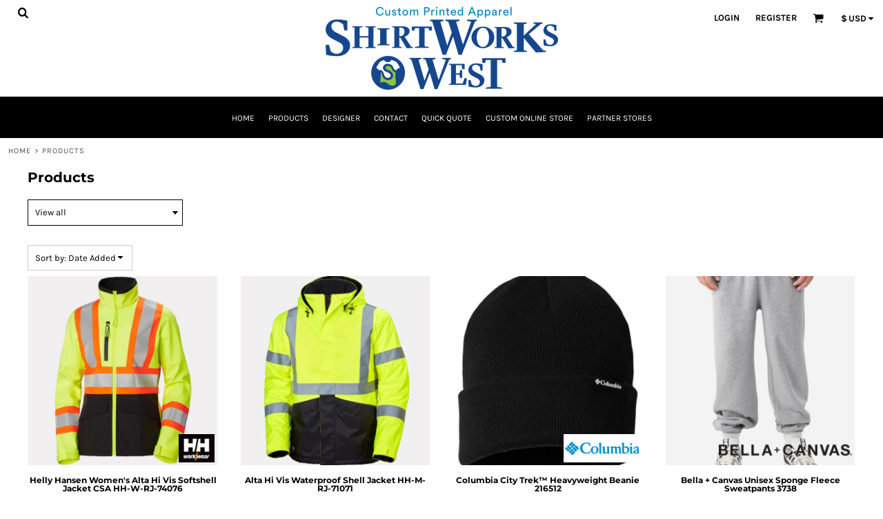

--- FILE ---
content_type: text/html; charset=utf-8
request_url: https://shirtworkswest.com/create?sort=added
body_size: 44783
content:
<!DOCTYPE html>
<html class="wf-loading">
  <head>
<link rel="preload" href="/pprs/images/icons/fonts/decofonts.woff?97c7b98a3dfdb75dd6f9aa1cce1c6946" as="font" type="font/woff" crossorigin="anonymous">
<style>
  body {
  	visibility: hidden;
  }
  body.dn-behaviours-bound-critical {
    visibility: visible;
  }
  .dn-alt .dn-late-loading {
    display:none;  
  }
  @font-face {
    font-family: "decofonts";
    src:url("/pprs/images/icons/fonts/decofonts.eot?97c7b98a3dfdb75dd6f9aa1cce1c6946#iefix") format("embedded-opentype"),
      url("/pprs/images/icons/fonts/decofonts.woff?97c7b98a3dfdb75dd6f9aa1cce1c6946") format("woff"),
      url("/pprs/images/icons/fonts/decofonts.ttf?97c7b98a3dfdb75dd6f9aa1cce1c6946") format("truetype");
    font-weight: 400;
    font-style: normal;
  }
</style>

  <style>
  @font-face { font-family: "Italian Plate No2 Expanded"; src: url("https://static.afterpay.com/font/ItalianPlateNo2Expanded-Bold.woff2") format("woff2"), url("https://static.afterpay.com/font/ItalianPlateNo2Expanded-Bold.woff") format("woff"); font-weight: 700; font-style: normal; } @font-face { font-family: "Italian Plate No2 Expanded"; src: url("https://static.afterpay.com/font/ItalianPlateNo2Expanded-Demibold.woff2") format("woff2"), url("https://static.afterpay.com/font/ItalianPlateNo2Expanded-Demibold.woff") format("woff"); font-weight: 600; font-style: normal; } @font-face { font-family: "Italian Plate No2 Expanded"; src: url("https://static.afterpay.com/font/ItalianPlateNo2Expanded-Regular.woff2") format("woff2"), url("https://static.afterpay.com/font/ItalianPlateNo2Expanded-Regular.woff") format("woff"); font-weight: 400; font-style: normal; } @font-face { font-family: Montserrat; font-style: normal; font-weight: 700; src: url("https://fonts.gstatic.com/s/montserrat/v26/JTUHjIg1_i6t8kCHKm4532VJOt5-QNFgpCuM73w5aXw.woff") format("woff"); } @font-face { font-family: Montserrat; font-style: normal; font-weight: 400; src: url("https://fonts.gstatic.com/s/montserrat/v26/JTUHjIg1_i6t8kCHKm4532VJOt5-QNFgpCtr6Hw5aXw.woff") format("woff"); } @font-face { font-family: Karla; font-style: normal; font-weight: 700; src: url("https://fonts.gstatic.com/s/karla/v31/qkBIXvYC6trAT55ZBi1ueQVIjQTDH52aE0lM.woff") format("woff"); } @font-face { font-family: Karla; font-style: normal; font-weight: 400; src: url("https://fonts.gstatic.com/s/karla/v31/qkBIXvYC6trAT55ZBi1ueQVIjQTD-JqaE0lM.woff") format("woff"); } html, body, div, span, h1, h2, h4, p, a, em, img, ul, li, form, label, footer, header, nav, section{margin: 0px; padding: 0px; border: 0px; font: inherit; vertical-align: baseline; text-decoration: none;}  footer, header, nav, section{display: block;} body{line-height: 1;}  ul{list-style: none;} *{margin: 0px;} h1, h2, h4, span, label, a, input, p, select{letter-spacing: normal; word-spacing: normal;} html{box-sizing: border-box;} *, ::before{box-sizing: inherit;} @media only screen and (min-width: 0px) {.dn-mobile-span12{width: 100%; display: inline-block; vertical-align: top; letter-spacing: normal; word-spacing: normal;}} @media only screen and (min-width: 768px) {.dn-small-span6{width: 50%; display: inline-block; vertical-align: top; letter-spacing: normal; word-spacing: normal;} .dn-small-span12{width: 100%; display: inline-block; vertical-align: top; letter-spacing: normal; word-spacing: normal;}} @media only screen and (min-width: 992px) {.dn-medium-span6{width: 50%; display: inline-block; vertical-align: top; letter-spacing: normal; word-spacing: normal;} .dn-medium-span12{width: 100%; display: inline-block; vertical-align: top; letter-spacing: normal; word-spacing: normal;}} @media only screen and (min-width: 1210px) {.dn-large-span6{width: 50%; display: inline-block; vertical-align: top; letter-spacing: normal; word-spacing: normal;} .dn-large-span12{width: 100%; display: inline-block; vertical-align: top; letter-spacing: normal; word-spacing: normal;}} .dn-page-columns-container, p, body{color: black; font-family: Karla, helvetica, sans-serif; font-size: 13px; font-style: normal; font-variant: normal; font-weight: 400; line-height: 1.6em; font-stretch: normal; text-decoration: none; text-transform: none; letter-spacing: normal; word-spacing: normal;} a{color: black; font-family: Karla, helvetica, sans-serif; font-size: 13px; font-style: normal; font-variant: normal; font-weight: 400; line-height: 1.6em; font-stretch: normal; text-decoration: underline; text-transform: none; letter-spacing: normal; word-spacing: normal; transition: all 0ms ease-in-out 0s;} h1.dn-styled{color: black; font-family: Montserrat, Helvetica, Arial, sans-serif; font-style: normal; font-variant: normal; font-weight: 700; font-stretch: normal; text-decoration: none; text-transform: none; letter-spacing: normal; word-spacing: normal;} h1.dn-sized{font-size: 20px; line-height: 1em;} h2.dn-styled{color: black; font-family: Montserrat, Helvetica, Arial, sans-serif; font-style: normal; font-variant: normal; font-weight: 700; font-stretch: normal; text-decoration: none; text-transform: none; letter-spacing: normal; word-spacing: normal; text-align: inherit;} h2.dn-sized{font-size: 20px; line-height: 1em;} h4.dn-styled, h4.dn-styled a{color: black; font-family: Montserrat, Helvetica, Arial, sans-serif; font-style: normal; font-variant: normal; font-weight: 700; font-stretch: normal; text-decoration: none; text-transform: none; letter-spacing: normal; word-spacing: normal;} h4.dn-sized, h4.dn-sized a{font-size: 12px; line-height: 1em;} .dn-nav-dropdown-container > nav.dn-nav-dropdown div.dn-nav-item span, .dn-nav-dropdown-container > nav.dn-nav-dropdown div.dn-nav-item a, .dn-nav-dropdown-container > nav.dn-nav-dropdown div.dn-nav-item .dn-currency-selector, body.dn-inline-header nav.dn-nav-main span, body.dn-inline-header nav.dn-nav-main a span, body.dn-inline-header nav.dn-nav-main a, body.dn-inline-header nav.dn-nav-main{color: white; font-family: Karla; font-size: 12px; font-style: normal; font-variant: normal; font-weight: 400; line-height: 1em; font-stretch: normal; text-decoration: none; text-transform: uppercase; letter-spacing: normal; word-spacing: normal; transition: all 0ms ease-in-out 0s;}  body.dn-inline-header header nav.dn-other-nav > div, body.dn-inline-header header nav.dn-other-nav > div a, body.dn-inline-header header.dn-lh-2rlcan .dn-large-header .dn-search-nav-container .dn-phone-number span, body.dn-inline-header header .dn-other-nav a, body.dn-inline-header header .dn-other-nav > div{color: black; font-family: Karla, sans-serif; font-size: 13px; font-style: normal; font-variant: normal; font-weight: 700; line-height: 2.29em; font-stretch: normal; text-decoration: none; text-transform: uppercase; letter-spacing: normal; word-spacing: normal;}  .dn-small-header div a, .dn-small-header div{color: black; font-family: Karla, sans-serif; font-style: normal; font-variant: normal; font-weight: 700; font-stretch: normal; text-decoration: none; text-transform: uppercase; letter-spacing: normal; word-spacing: normal;} .dn-breadcrumb-section .dn-breadcrumbs .dn-breadcrumb a, .dn-breadcrumb-section .dn-breadcrumbs{color: rgb(77, 77, 77); font-family: Karla, helvetica, sans-serif; font-size: 11px; font-style: normal; font-variant: normal; font-weight: 400; line-height: 1.6em; font-stretch: normal; text-decoration: none; text-transform: uppercase; letter-spacing: 0.1em; word-spacing: normal;} body{background-color: white; width: 100%; overflow-x: hidden;} h1, h2, h4{margin-top: 0px; margin-bottom: 10px;}  h4 a{font-weight: inherit;}  p{margin-bottom: 10px;} .dn-btn{max-width: 100%; text-align: center; cursor: pointer; display: inline-block; padding-left: 5px; padding-right: 5px; position: relative; white-space: nowrap; overflow: hidden; height: 40px; line-height: normal;} .dn-btn .dn-btn-icon{line-height: normal; display: inline-block; vertical-align: middle;} .dn-btn .dn-btn-icon::before{speak: none; line-height: normal; letter-spacing: normal; word-spacing: normal; vertical-align: middle; -webkit-font-smoothing: antialiased; font-style: normal !important; font-weight: normal !important; font-variant: normal !important; text-transform: none !important;} .dn-btn .dn-btn-label{display: inline-block; vertical-align: middle; max-width: 104%; overflow: hidden; line-height: normal; text-overflow: ellipsis; white-space: nowrap;} .dn-btn .dn-btn-label span{overflow: hidden; text-overflow: ellipsis; letter-spacing: normal; word-spacing: normal;} .dn-btn .dn-btn-valign{width: 0px; height: 100%; vertical-align: middle; display: inline-block;} .dn-btn.dn-btn-std.dn-styled{background-color: black; border: 0px solid rgb(26, 26, 26); border-radius: 0%; color: white; font-family: Karla; font-style: normal; font-variant: normal; font-weight: 400; font-stretch: normal; text-transform: uppercase; text-align: center; transition: all 0ms ease-in-out 0s; box-shadow: none;} .dn-btn.dn-btn-std.dn-styled .dn-btn-label > span{text-decoration: none; letter-spacing: normal; word-spacing: normal; color: white; white-space: nowrap;} .dn-btn.dn-btn-std.dn-styled .dn-btn-icon{display: none;} .dn-btn.dn-btn-std.dn-styled .dn-btn-label{margin-left: 0px; padding-left: 0px;} .dn-btn.dn-btn-std.dn-styled .dn-btn-label span{margin-left: 0px;} .dn-btn.dn-btn-cart.dn-styled{background-color: steelblue; border: 0px solid rgb(26, 26, 26); border-radius: 0%; color: white; font-family: Karla; font-style: normal; font-variant: normal; font-weight: 400; font-stretch: normal; text-transform: uppercase; text-align: center; transition: all 208ms ease-in-out 0s; box-shadow: none;} .dn-btn.dn-btn-cart.dn-styled .dn-btn-label > span{text-decoration: none; letter-spacing: normal; word-spacing: normal; color: white; white-space: nowrap;} .dn-btn.dn-btn-cart.dn-styled .dn-btn-icon{width: 1em; display: inline-block;} .dn-btn.dn-btn-cart.dn-styled .dn-btn-icon::before{font-family: decofonts; font-size: 1em; content: "l"; color: white;} .dn-btn.dn-btn-cart.dn-styled .dn-btn-label{margin-left: -1em; padding-left: 1em;} .dn-btn.dn-btn-cart.dn-styled .dn-btn-label span{margin-left: 1.5em;} .dn-btn.dn-btn-cart.dn-sized{font-size: 14px; line-height: 3em; height: auto;}  div.dn-content > div > .dn-page-section.dn-limit-background-width > div.dn-background-container div.dn-background-image-container, footer > .dn-page-section.dn-limit-background-width > div.dn-background-container div.dn-background-image-container, div.dn-content > div > .dn-page-section.dn-limit-content-width > div > div.dn-page-section-content, footer > .dn-page-section.dn-limit-content-width > div > div.dn-page-section-content{margin-left: auto; margin-right: auto; max-width: 1200px;} .dn-page-section-margin{position: relative; z-index: 1;} @media only screen and (min-width: 0px) {.dn-page-margin-medium .dn-page-section.dn-use-page-margin > .dn-page-section-margin{margin-left: 3px; margin-right: 3px;}} @media only screen and (min-width: 768px) {.dn-page-margin-medium .dn-page-section.dn-use-page-margin > .dn-page-section-margin{margin-left: 6px; margin-right: 6px;}} @media only screen and (min-width: 992px) {.dn-page-margin-medium .dn-page-section.dn-use-page-margin > .dn-page-section-margin{margin-left: 6px; margin-right: 6px;}} @media only screen and (min-width: 1210px) {.dn-page-margin-medium .dn-page-section.dn-use-page-margin > .dn-page-section-margin{margin-left: 12px; margin-right: 12px;}} #log{position: fixed; top: 40px; left: 40px; color: rgb(51, 51, 51); background-color: white; z-index: 99999;}  select.dn-styled{box-shadow: none; background: white; border: 1px solid black; border-radius: 0px; color: black; font-family: Karla; font-style: normal; font-variant: normal; font-weight: 400; font-stretch: normal; text-decoration: none; text-transform: none; letter-spacing: normal; position: relative; transition: all 0ms ease-in-out 0s; padding: 10px; max-width: 100%;}  select.dn-sized{font-size: 13px; line-height: 1.25em;}  select.dn-sized{min-height: 1.75em; height: auto;} .dn-inline-popup{display: none; position: absolute; max-height: 100%; top: 0px; overflow: auto; background-color: rgb(255, 255, 255);} .dn-dynamic-alert{visibility: hidden; text-align: center; font-size: 1.2em; opacity: 0; width: 80%; margin-left: auto; margin-right: auto; transition: visibility 0s ease 0.5s, color 0s ease 0.5s, background-color 0s ease 0.5s, border-color 0s ease 0.5s, opacity 0.5s linear 0s; overflow: hidden;} .dn-background-container{position: absolute; left: 0px; top: 0px; height: 100%; width: 100%; z-index: 0;} .dn-background-image-container{height: 100%; width: 100%; overflow: hidden;} .dn-blank-product-categories-dropdown-container .dn-blank-product-categories-select{padding-bottom: 5px;} .dn-blank-products .dn-grid-text.dn-product-name{width: 100%; display: inline-block; text-align: center; overflow: hidden; white-space: normal;} .dn-blank-products .dn-grid-text.dn-product-name h4{margin-top: 10px; text-overflow: ellipsis; overflow: hidden;} .dn-blank-products .dn-grid-text.dn-product-prices{width: 100%; display: inline-block; text-align: center;} .dn-blank-products .dn-grid-text.dn-product-sizes label{display: none;} .dn-blank-products .dn-grid-text.dn-product-sizes div{display: inline;} .dn-blank-products .dn-grid-text.dn-product-colors{text-align: center;} .dn-blank-products .dn-grid-text.dn-product-colors label{display: none;} .dn-blank-products .dn-grid-text.dn-product-colors div.dn-color-panel-cell{width: 20px; height: 20px; margin: 1px; border-radius: 0px; border: 1px solid rgb(230, 230, 230); overflow: hidden; cursor: pointer; display: inline-grid; grid-template-columns: 100%;} .dn-blank-products .dn-grid-text.dn-product-colors div.dn-color-panel-cell span{border: none;} .dn-blank-products .dn-product-thumbnail-container .dn-loading-overlay{display: none; position: absolute; height: 100%; width: 100%; opacity: 0.5; background: url("/images/loading-oval.svg") center center no-repeat transparent;} .dn-blank-products.dn-grid-container .dn-grid-item .dn-grid-item-container img.dn-product-logo{max-width: 70%; max-height: 15%; border: 0px solid rgb(230, 230, 230); border-radius: 0px;} .dn-blank-products .dn-grid-item .dn-grid-item-container img.dn-product-logo{width: auto; height: auto;} .dn-blank-products .dn-grid-item .dn-grid-item-container .dn-grid-image img.dn-product-logo{position: absolute; bottom: 5px; right: 5px;} .dn-breadcrumb-section{position: relative; z-index: 3;} .dn-breadcrumb-section .dn-breadcrumbs .dn-breadcrumb{display: inline-block;} .dn-breadcrumb-section .dn-breadcrumbs .dn-breadcrumb-divider{display: inline-block;} .dn-image-transform{position: relative;} .dn-image-overlay{z-index: 2; position: absolute; left: 0px; top: 0px; height: 100%; width: 100%;} .dn-links-list-container .dn-links-list.dn-list-horizontal li{display: inline-block; margin: 3px; padding-left: 0px;} .dn-logo-container a{text-decoration: none;} .dn-logo-container .dn-logo-list li{text-align: center;} .dn-logo-container .dn-logo-list li.dn-logo-payment img{width: 50px;} .dn-logo-container .dn-logo-list li img{vertical-align: middle;} .dn-logo-container .dn-logo-list.dn-list-horizontal li{display: inline-block;} .dn-shopping-cart-container .dn-thumbnail-100 .dn-line-item-thumbnail{width: 100px;} .dn-shopping-cart-container .dn-line-item-thumbnail{vertical-align: top; padding: 5px; position: relative; text-align: center; max-width: 100%; margin-left: auto; margin-right: auto;} .dn-shopping-cart-container .dn-line-item-thumbnail img{max-width: 100%;} .dn-shopping-cart-container .dn-line-item-details{display: inline-block; vertical-align: top; padding: 5px; font-weight: bold; width: 100%;} .dn-shopping-cart-container .dn-line-item-details .dn-line-item-details-name{display: inline-block;} .dn-shopping-cart-container .dn-line-item-price{display: inline-block; vertical-align: top; padding: 5px 0px 5px 5px; width: 100px; text-align: right;} .dn-shopping-cart-container .dn-line-item-details-container.dn-with-price .dn-line-item-details{margin-right: -100px; padding-right: 100px;} .dn-shopping-cart-container[data-breakpoint-inline="true"] .dn-shopping-cart-line-item.dn-with-thumbnail .dn-line-item-thumbnail{display: inline-block;} .dn-shopping-cart-container[data-breakpoint-inline="true"] .dn-shopping-cart-line-item.dn-with-thumbnail .dn-line-item-details-container{display: inline-block; width: 100%;} .dn-shopping-cart-container[data-breakpoint-inline="true"] .dn-thumbnail-100 .dn-line-item-details-container{margin-left: -100px; padding-left: 110px;} .dn-shopping-cart-actions{padding: 5px; text-align: center;} .dn-social-links-container.dn-display-as-icons li a span{display: none;} .dn-social-links-container.dn-display-as-icons li{font-size: 18px;} .dn-social-links-container.dn-display-as-icons li.dn-social-link-facebook a::before{speak: none; line-height: 1; -webkit-font-smoothing: antialiased; content: "V"; display: inline-block; letter-spacing: normal; word-spacing: normal; font-family: decofonts !important; font-style: normal !important; font-weight: normal !important; font-variant: normal !important; text-transform: none !important;} .dn-social-links-container.dn-display-as-icons li.dn-social-link-instagram a::before{speak: none; line-height: 1; -webkit-font-smoothing: antialiased; content: "Z"; display: inline-block; letter-spacing: normal; word-spacing: normal; font-family: decofonts !important; font-style: normal !important; font-weight: normal !important; font-variant: normal !important; text-transform: none !important;} .dn-social-links-container.dn-list-horizontal li{display: inline-block;} .dn-widget.dn-widget-text p:last-child{margin-bottom: 0px;} .dn-widget.dn-widget-text span{line-height: initial;} .dn-widget.dn-widget-text span[style*="font-weight"] a{font-weight: inherit;} .dn-nav-dropdown-background-container{opacity: 0; background-color: white; position: fixed; inset: 0px; z-index: 100; visibility: hidden; transition: opacity 0.2s ease 0s, visibility 0s ease 0.2s;} header .dn-small-header .dn-menu-icon .dn-dropdown-anchor{max-width: 1px; text-decoration: underline; background-attachment: fixed; display: none;} .dn-nav-dropdown-container{position: fixed; max-width: 0px; transition: max-width 0.2s ease 0s; right: 0px; top: 0px; bottom: 0px; overflow-y: auto; z-index: 101; background-color: rgb(255, 255, 255);} .dn-nav-dropdown-container > nav{border-left: 2px solid rgb(0, 0, 0); height: 100%; padding: 10px; min-width: 200px;} .dn-nav-dropdown-container > nav .dn-nav-close{position: relative; cursor: pointer; height: 37px; border-bottom: 1px solid rgb(204, 204, 204); margin-bottom: 10px;} .dn-nav-dropdown-container > nav .dn-nav-close span{display: none;} .dn-nav-dropdown-container > nav .dn-nav-close::after{speak: none; line-height: 1; -webkit-font-smoothing: antialiased; content: "m"; display: inline-block; letter-spacing: normal; word-spacing: normal; font-size: 25px; width: 25px; position: absolute; right: 10px; top: 5px; color: rgb(0, 0, 0); font-family: decofonts !important; font-style: normal !important; font-weight: normal !important; font-variant: normal !important; text-transform: none !important;} .dn-nav-dropdown-container > nav .dn-nav-item a, .dn-nav-dropdown-container > nav .dn-nav-item .dn-currency-selector{font-size: 1.2em; line-height: 1.5em;} .dn-nav-dropdown-container > nav .dn-nav-item.dn-nav-separator{margin-top: 10px; margin-bottom: 10px; padding: 0px; border-bottom: 1px solid rgb(204, 204, 204);} .dn-nav-dropdown-container > nav .dn-nav-item.dn-nav-separator hr{display: none;} .dn-nav-dropdown-container > nav.dn-nav-dropdown{color: rgb(0, 0, 0);} .dn-nav-dropdown-container > nav.dn-nav-dropdown div.dn-nav-item a, .dn-nav-dropdown-container > nav.dn-nav-dropdown div.dn-nav-item span{color: rgb(0, 0, 0);} header .dn-small-header{position: relative; line-height: 0px;} header .dn-small-header .dn-menu-icon{display: inline-block; vertical-align: text-bottom; height: 33px; cursor: pointer; position: absolute; right: 10px; top: 5px;} header .dn-small-header .dn-menu-icon::before{speak: none; line-height: 1; -webkit-font-smoothing: antialiased; content: "D"; display: inline-block; letter-spacing: normal; word-spacing: normal; font-size: 31px; font-family: decofonts !important; font-style: normal !important; font-weight: normal !important; font-variant: normal !important; text-transform: none !important;} header .dn-small-header .dn-small-logo-container{margin-left: 3px; display: inline-block; vertical-align: text-bottom; padding: 0px;}  header .dn-small-header .dn-small-logo-container .dn-site-heading.dn-logo{font-size: 0px; line-height: 0px; margin-bottom: 0px;} header .dn-small-header .dn-nav-search, header .dn-small-header .dn-nav-phone{display: inline-block; position: absolute; top: 10px; right: 45px;} header .dn-small-header .dn-nav-phone{right: 72px;} header .dn-small-header .dn-phone-icon{vertical-align: middle; line-height: 0em; cursor: pointer;} header .dn-small-header .dn-phone-icon::before{speak: none; line-height: 1; -webkit-font-smoothing: antialiased; content: ";"; display: inline-block; letter-spacing: normal; word-spacing: normal; font-size: 23px; font-family: decofonts !important; font-style: normal !important; font-weight: normal !important; font-variant: normal !important; text-transform: none !important;} header .dn-small-header .dn-search-icon::before{font-size: 20px;} @media only screen and (min-width: 768px) {header .dn-small-header{display: none;}} body.dn-inline-header header .dn-small-header{background-color: white;} body.dn-inline-header header .dn-small-header-fixed-container{background-color: white;} .dn-search-icon{vertical-align: middle; cursor: pointer;} .dn-search-icon::before{speak: none; line-height: 1; -webkit-font-smoothing: antialiased; content: "o"; display: inline-block; letter-spacing: normal; word-spacing: normal; font-family: decofonts !important; font-style: normal !important; font-weight: normal !important; font-variant: normal !important; text-transform: none !important;} body.dn-inline-header .dn-large-header-container .dn-search-icon{font-size: 16px; line-height: 0em;} .dn-inline-popup.dn-search-page-top{position: fixed; width: 100%; height: 60px; top: 0px; left: 0px; background-color: white; padding: 10px; overflow: hidden; box-shadow: rgb(153, 153, 153) 0px 0px 6px 1px;} .dn-inline-popup.dn-search-page-top .dn-search-field-container{width: 100%; margin-right: -140px; padding-right: 140px; display: inline-block; vertical-align: middle;} .dn-inline-popup.dn-search-page-top .dn-search-field-container .dn-search-field{width: 100%; height: 40px; display: inline-block; vertical-align: middle; font-size: 20px; padding-left: 10px; padding-right: 10px;} .dn-inline-popup.dn-search-page-top .dn-btn{display: inline-block; width: 100px; height: 40px; vertical-align: middle;} .dn-inline-popup.dn-search-page-top .dn-close{display: inline-block; width: 40px; height: 40px; vertical-align: middle; text-align: right; font-size: 20px; margin-top: 0px; padding-top: 9px; cursor: pointer;} .dn-inline-popup.dn-search-page-top .dn-close::before{speak: none; line-height: 1; -webkit-font-smoothing: antialiased; content: "m"; display: inline-block; letter-spacing: normal; word-spacing: normal; font-family: decofonts !important; font-style: normal !important; font-weight: normal !important; font-variant: normal !important; text-transform: none !important;} header.dn-lh-2rlcan{position: relative;} header.dn-lh-2rlcan .dn-large-header{display: none; line-height: 0px; padding-top: 5px;} @media only screen and (min-width: 768px) {header.dn-lh-2rlcan .dn-large-header{display: block;}} header.dn-lh-2rlcan .dn-large-header .dn-search-nav-container{display: inline-block; width: 50%; margin-right: -200px; padding-right: 200px; z-index: 1; vertical-align: top;} header.dn-lh-2rlcan .dn-large-header .dn-search-nav-container nav.dn-other-nav{display: inline-block; vertical-align: middle; text-align: left;} header.dn-lh-2rlcan .dn-large-header .dn-logo-container{width: 400px; display: inline-block; line-height: initial; position: relative; text-align: center; padding: 0px; z-index: 0; overflow: hidden;} header.dn-lh-2rlcan .dn-large-header .dn-logo-container .dn-logo{font-size: 0px; line-height: 0px;} header.dn-lh-2rlcan .dn-large-header .dn-other-nav-container{display: inline-block; width: 50%; margin-left: -200px; padding-left: 200px; z-index: 1; vertical-align: top;} header.dn-lh-2rlcan .dn-nav-main-container{display: none;} @media only screen and (min-width: 768px) {header.dn-lh-2rlcan .dn-nav-main-container{clear: both; display: block;}} body.dn-inline-header header.dn-lh-2rlcan nav.dn-nav-main{background-color: black;} body.dn-inline-header header.dn-lh-2rlcan .dn-large-header{background-color: white;} body.dn-inline-header header.dn-lh-2rlcan .dn-large-header .dn-search-nav-container nav.dn-other-nav{color: black;} body.dn-inline-header header.dn-lh-2rlcan .dn-large-header .dn-logo-container{color: black;} nav.dn-other-nav{text-align: right; line-height: 0px;} nav.dn-other-nav > div{display: inline-block; margin-left: 10px; padding: 5px; vertical-align: middle;} nav.dn-other-nav > div:first-of-type{margin-left: 0px;}  .dn-shopping-cart-icon-over-right-container{vertical-align: middle; margin-right: 5px; cursor: pointer; position: relative;}  .dn-shopping-cart-icon-over-right-container::before{speak: none; line-height: 1; -webkit-font-smoothing: antialiased; content: "l"; display: inline-block; letter-spacing: normal; word-spacing: normal; font-family: decofonts !important; font-style: normal !important; font-weight: normal !important; font-variant: normal !important; text-transform: none !important;}  .dn-shopping-cart-icon-over-right-container span{position: absolute; right: -3px; bottom: 0.5em; display: inline-block; padding: 1px; font-size: 0.5em; line-height: 0.9em; background-color: white; color: black; border: 1px solid black; border-radius: 50%; text-align: center; min-width: 13px;}  .dn-shopping-cart-icon-over-right-container span[data-cart-items="0"]{display: none;}  .dn-shopping-cart-icon-over-right-container{vertical-align: middle; margin-right: 5px; cursor: pointer; position: relative;}  .dn-shopping-cart-icon-over-right-container::before{speak: none; line-height: 1; -webkit-font-smoothing: antialiased; content: "l"; display: inline-block; letter-spacing: normal; word-spacing: normal; font-family: decofonts !important; font-style: normal !important; font-weight: normal !important; font-variant: normal !important; text-transform: none !important;}  .dn-shopping-cart-icon-over-right-container span{position: absolute; right: -3px; bottom: 0.5em; display: inline-block; padding: 1px; font-size: 0.5em; line-height: 0.9em; background-color: white; color: black; border: 1px solid black; border-radius: 50%; text-align: center; min-width: 13px;}  .dn-shopping-cart-icon-over-right-container span[data-cart-items="0"]{display: none;}  .dn-shopping-cart-icon-over-right-container{vertical-align: middle; margin-right: 5px; cursor: pointer; position: relative;}  .dn-shopping-cart-icon-over-right-container::before{speak: none; line-height: 1; -webkit-font-smoothing: antialiased; content: "l"; display: inline-block; letter-spacing: normal; word-spacing: normal; font-family: decofonts !important; font-style: normal !important; font-weight: normal !important; font-variant: normal !important; text-transform: none !important;}  .dn-shopping-cart-icon-over-right-container span{position: absolute; right: -3px; bottom: 0.5em; display: inline-block; padding: 1px; font-size: 0.5em; line-height: 0.9em; background-color: white; color: black; border: 1px solid black; border-radius: 50%; text-align: center; min-width: 13px;}  .dn-shopping-cart-icon-over-right-container span[data-cart-items="0"]{display: none;} body.dn-inline-header .dn-large-header-container .dn-shopping-cart-icon-over-right-container{font-size: 16px; line-height: 0em;} .dn-inline-popup.dn-shopping-cart-icon-over-right-popup{position: fixed; width: 300px; height: 100%; right: -300px; top: 0px; background-color: white; transition: right 0.4s ease 0s; display: block;} .dn-shopping-cart-icon-over-right-popup{border-left: 2px solid black;} .dn-shopping-cart-icon-over-right-popup > div{padding: 20px; height: 100%;}  .dn-shopping-cart-icon-over-right-container{vertical-align: middle; margin-right: 5px; cursor: pointer; position: relative;}  .dn-shopping-cart-icon-over-right-container::before{speak: none; line-height: 1; -webkit-font-smoothing: antialiased; content: "l"; display: inline-block; letter-spacing: normal; word-spacing: normal; font-family: decofonts !important; font-style: normal !important; font-weight: normal !important; font-variant: normal !important; text-transform: none !important;}  .dn-shopping-cart-icon-over-right-container span{position: absolute; right: -3px; bottom: 0.5em; display: inline-block; padding: 1px; font-size: 0.5em; line-height: 0.9em; background-color: white; color: black; border: 1px solid black; border-radius: 50%; text-align: center; min-width: 13px;}  .dn-shopping-cart-icon-over-right-container span[data-cart-items="0"]{display: none;} body{transition: margin-left 0.4s ease 0s;} .dn-search-icon{vertical-align: middle; cursor: pointer;} .dn-search-icon::before{speak: none; line-height: 1; -webkit-font-smoothing: antialiased; content: "o"; display: inline-block; letter-spacing: normal; word-spacing: normal; font-family: decofonts !important; font-style: normal !important; font-weight: normal !important; font-variant: normal !important; text-transform: none !important;} body.dn-inline-header .dn-large-header-container .dn-search-icon{font-size: 16px; line-height: 0em;} .dn-search-dropdown{width: 300px; border: 1px solid rgb(153, 153, 153); background-color: white; padding: 2px; margin-top: 2px; margin-left: -2px;} .dn-search-dropdown .dn-search-field{width: 194px; height: 40px; display: inline-block; vertical-align: middle;} .dn-search-dropdown .dn-btn{display: inline-block; width: 100px; height: 40px; vertical-align: middle;} .dn-search-icon{vertical-align: middle; cursor: pointer;} .dn-search-icon::before{speak: none; line-height: 1; -webkit-font-smoothing: antialiased; content: "o"; display: inline-block; letter-spacing: normal; word-spacing: normal; font-family: decofonts !important; font-style: normal !important; font-weight: normal !important; font-variant: normal !important; text-transform: none !important;} body.dn-inline-header .dn-large-header-container .dn-search-icon{font-size: 16px; line-height: 0em;} .dn-search-field{margin-bottom: 0px; border-width: 0px; border-style: initial; border-color: initial; color: black; width: 90%; text-indent: 5px; padding: 5px 0px !important;} .dn-search-icon{vertical-align: middle; cursor: pointer;} .dn-search-icon::before{speak: none; line-height: 1; -webkit-font-smoothing: antialiased; content: "o"; display: inline-block; letter-spacing: normal; word-spacing: normal; font-family: decofonts !important; font-style: normal !important; font-weight: normal !important; font-variant: normal !important; text-transform: none !important;} body.dn-inline-header .dn-large-header-container .dn-search-icon{font-size: 16px; line-height: 0em;} .dn-inline-popup.dn-search-page-top{position: fixed; width: 100%; height: 60px; top: 0px; left: 0px; background-color: white; padding: 10px; overflow: hidden; box-shadow: rgb(153, 153, 153) 0px 0px 6px 1px;} .dn-inline-popup.dn-search-page-top .dn-search-field-container{width: 100%; margin-right: -140px; padding-right: 140px; display: inline-block; vertical-align: middle;} .dn-inline-popup.dn-search-page-top .dn-search-field-container .dn-search-field{width: 100%; height: 40px; display: inline-block; vertical-align: middle; font-size: 20px; padding-left: 10px; padding-right: 10px;} .dn-inline-popup.dn-search-page-top .dn-btn{display: inline-block; width: 100px; height: 40px; vertical-align: middle;} .dn-inline-popup.dn-search-page-top .dn-close{display: inline-block; width: 40px; height: 40px; vertical-align: middle; text-align: right; font-size: 20px; margin-top: 0px; padding-top: 9px; cursor: pointer;} .dn-inline-popup.dn-search-page-top .dn-close::before{speak: none; line-height: 1; -webkit-font-smoothing: antialiased; content: "m"; display: inline-block; letter-spacing: normal; word-spacing: normal; font-family: decofonts !important; font-style: normal !important; font-weight: normal !important; font-variant: normal !important; text-transform: none !important;} body.dn-fixed-header header .dn-large-header-container .dn-large-header-fixed-container .dn-large-header{margin-top: 0px;} nav.dn-nav-main{margin-bottom: 0px; list-style: none; text-align: center;} nav.dn-nav-main .dn-nav-item{display: inline-block; position: relative; line-height: 60px; padding: 0px 10px;} nav.dn-nav-main .dn-nav-item span{vertical-align: middle;} .dn-nav-main > div{visibility: hidden;} body.dn-behaviours-bound-critical .dn-nav-main > div{visibility: visible;} nav.dn-nav-main .dn-nav-item-more > span{vertical-align: baseline;} nav.dn-nav-main .dn-nav-item-more > span::after{speak: none; line-height: 1; -webkit-font-smoothing: antialiased; content: "f"; display: inline-block; letter-spacing: normal; word-spacing: normal; vertical-align: middle; margin-left: 2px; width: 16px; font-family: decofonts !important; font-style: normal !important; font-weight: normal !important; font-variant: normal !important; text-transform: none !important;} @media only screen and (min-width: 768px) {.dn-nav-dropdown-background-container{display: none;} nav.dn-nav-main .dn-nav-item .dn-dropdown-anchor{display: block; text-align: right; vertical-align: top; height: 0px; max-height: 1px;} nav.dn-nav-main .dn-nav-item:first-of-type .dn-dropdown-anchor{text-align: left;} .dn-nav-dropdown-container{display: block; position: absolute; max-width: none; right: auto; top: 0px; bottom: auto; max-height: 0px; min-width: 200px; transition: max-height 0.2s ease 0s; overflow: hidden;} .dn-nav-dropdown-container > nav.dn-nav-dropdown{background-color: rgb(255, 255, 255); padding: 10px 0px; border: 2px solid rgb(0, 0, 0); height: auto;} .dn-nav-dropdown-container > nav.dn-nav-dropdown .dn-nav-item{padding: 0px; color: rgb(0, 0, 0);} .dn-nav-dropdown-container > nav.dn-nav-dropdown .dn-nav-item.dn-nav-close{display: none;} .dn-nav-dropdown-container > nav.dn-nav-dropdown .dn-nav-item a{color: rgb(0, 0, 0); font-size: 1em; line-height: 1em;} .dn-nav-dropdown-container nav.dn-nav-with-submenus .dn-nav-item{padding-left: 20px;} body.dn-fixed-header .dn-nav-dropdown-container{position: fixed;}} .dn-nav-dropdown{color: rgb(0, 0, 0);} .dn-nav-dropdown a, .dn-nav-dropdown span{color: rgb(0, 0, 0);} .dn-currency-selector{cursor: pointer; position: relative; min-width: 50px; display: inline-block; vertical-align: middle; padding-right: 1.5em;} .dn-currency-selector > span{display: inline-block; vertical-align: middle;} .dn-currency-selector #dn_currency_glyph{font-weight: bold; padding-right: 2px;} .dn-currency-selector #dn_currency_code::after{speak: none; -webkit-font-smoothing: antialiased; content: "f"; display: inline-block; letter-spacing: normal; word-spacing: normal; vertical-align: middle; position: absolute; line-height: inherit; font-family: decofonts !important; font-style: normal !important; font-weight: normal !important; font-variant: normal !important; text-transform: none !important;} .dn-currency-selector .dn-dropdown-anchor{display: block; text-align: right; vertical-align: top; height: 0px; max-height: 1px; position: absolute; right: 15px; bottom: -10px;} .dn-currency-dropdown-container{display: none; position: fixed; max-width: none; width: 100%; height: 100%; z-index: 200; background-color: rgb(255, 255, 255); overflow: hidden;} .dn-currency-dropdown-container .dn-currency-dropdown-header{height: 30px; color: black; text-align: center; font-size: 20px; line-height: 30px;} .dn-currency-dropdown-container .dn-currency-dropdown{height: 100%; margin-top: -30px; padding-top: 30px; margin-bottom: -40px; padding-bottom: 40px; position: relative; background-color: transparent;} .dn-currency-dropdown-container .dn-currency-dropdown .dn-currency-dropdown-scroll{height: 100%; max-height: 100%; overflow: hidden scroll;} .dn-currency-dropdown-container .dn-currency-dropdown .dn-currency-dropdown-scroll .dn-currency-node{padding: 1px 10px; white-space: nowrap; text-overflow: ellipsis; overflow: hidden; cursor: pointer; color: rgb(0, 0, 0);} .dn-currency-dropdown-container .dn-currency-dropdown .dn-currency-dropdown-scroll .dn-currency-node.dn-selected{background-color: rgb(204, 204, 204); color: rgb(0, 0, 0);} .dn-currency-dropdown-container .dn-popup-footer{height: 40px; color: black; text-align: right; padding-right: 20px;} @media only screen and (min-width: 768px) {.dn-currency-dropdown-container{background-color: white;} .dn-currency-dropdown-container .dn-currency-dropdown .dn-currency-dropdown-scroll .dn-currency-node{color: black;} .dn-currency-dropdown-container .dn-currency-dropdown .dn-currency-dropdown-scroll .dn-currency-node.dn-selected{background-color: black; color: white;} .dn-currency-dropdown-container.dn-inline-popup{position: absolute; display: block; right: auto; top: 0px; bottom: auto; max-height: 0px; width: 200px; height: auto; transition: max-height 0.2s ease 0s;} .dn-currency-dropdown-container.dn-inline-popup .dn-currency-dropdown-header{display: none;} .dn-currency-dropdown-container.dn-inline-popup .dn-currency-dropdown{border: 1px solid black; margin-top: 0px; padding-top: 0px; margin-bottom: 0px; padding-bottom: 0px;} .dn-currency-dropdown-container.dn-inline-popup .dn-currency-dropdown .dn-currency-dropdown-scroll{max-height: 298px;} .dn-currency-dropdown-container.dn-inline-popup .dn-popup-footer{display: none;}} div.dn-content > div > .dn-page-section, footer > .dn-page-section{width: 100%;} .dn-page-section{position: relative;} .dn-page-section::before, .dn-page-section::after{content: " "; display: table;} .dn-page-section-content::before, .dn-page-section-content::after{content: " "; display: table;} .dn-page-section > div > .dn-page-section-content{z-index: 1; position: relative;} .dn-background-container{overflow: hidden;} .dn-background-container > div{width: 100%; height: 100%; position: absolute; left: 0px; top: 0px;} .dn-page-column{position: relative;} .dn-page-column .dn-page-column-content{height: 100%; position: relative; z-index: 2;} .dn-page-column .dn-page-column-content::before, .dn-page-column .dn-page-column-content::after{content: " "; display: table;} div.dn-widget{position: relative;} .dn-padding-container{position: relative; line-height: 0px; font-size: 0px;} .dn-page-columns-container{width: 100%;} @media only screen and (min-width: 0px) {.dn-mobile-align-center.dn-page-section{margin-left: auto; margin-right: auto;} .dn-page-section-margin-top-none{margin-top: 0px;} .dn-page-section-margin-bottom-none{margin-bottom: 0px;} .dn-widget-margin-top-none{margin-top: 0px;} .dn-widget-margin-bottom-none{margin-bottom: 0px;} .dn-page-section-spacing-default > div > .dn-page-section-content > .dn-padding-container{margin-left: -3px; margin-top: -3px;}  .dn-page-section-spacing-default > div > .dn-page-section-content > .dn-padding-container > .dn-page-columns-container > .dn-page-column{padding-left: 3px; padding-top: 3px;} .dn-page-section-margin-top-default{margin-top: 3px;} .dn-widget-margin-top-default{margin-top: 3px;}} @media only screen and (min-width: 768px) {.dn-page-section-margin-top-none{margin-top: 0px;} .dn-page-section-margin-bottom-none{margin-bottom: 0px;} .dn-widget-margin-top-none{margin-top: 0px;} .dn-widget-margin-bottom-none{margin-bottom: 0px;} .dn-page-section-spacing-default > div > .dn-page-section-content > .dn-padding-container{margin-left: -6px; margin-top: -6px;}  .dn-page-section-spacing-default > div > .dn-page-section-content > .dn-padding-container > .dn-page-columns-container > .dn-page-column{padding-left: 6px; padding-top: 6px;} .dn-page-section-margin-top-default{margin-top: 6px;} .dn-widget-margin-top-default{margin-top: 6px;}} @media only screen and (min-width: 992px) {.dn-page-section-margin-top-none{margin-top: 0px;} .dn-page-section-margin-bottom-none{margin-bottom: 0px;} .dn-widget-margin-top-none{margin-top: 0px;} .dn-widget-margin-bottom-none{margin-bottom: 0px;} .dn-page-section-spacing-default > div > .dn-page-section-content > .dn-padding-container{margin-left: -6px; margin-top: -6px;}  .dn-page-section-spacing-default > div > .dn-page-section-content > .dn-padding-container > .dn-page-columns-container > .dn-page-column{padding-left: 6px; padding-top: 6px;} .dn-page-section-margin-top-default{margin-top: 6px;} .dn-widget-margin-top-default{margin-top: 6px;}} @media only screen and (min-width: 1210px) {.dn-page-section-margin-top-none{margin-top: 0px;} .dn-page-section-margin-bottom-none{margin-bottom: 0px;} .dn-widget-margin-top-none{margin-top: 0px;} .dn-widget-margin-bottom-none{margin-bottom: 0px;} .dn-page-section-spacing-default > div > .dn-page-section-content > .dn-padding-container{margin-left: -12px; margin-top: -12px;}  .dn-page-section-spacing-default > div > .dn-page-section-content > .dn-padding-container > .dn-page-columns-container > .dn-page-column{padding-left: 12px; padding-top: 12px;} .dn-page-section-margin-top-default{margin-top: 12px;} .dn-widget-margin-top-default{margin-top: 12px;}} .dn-widgets{width: 100%;} .dn-widget{line-height: 0px; font-size: 0px;} .dn-widget-content-container{z-index: 3; position: relative; line-height: 1.6em; font-size: 13px; width: 100%; display: inline-block;} .dn-widget-content{z-index: 3; position: relative;} @media only screen and (min-width: 0px) {.dn-widget.dn-mobile-align-left{text-align: left;} .dn-widget.dn-mobile-align-left .dn-widget-content-container{display: inline-block;} .dn-widget.dn-mobile-align-center{text-align: center;} .dn-widget.dn-mobile-align-center .dn-widget-content-container{display: inline-block;}} @media only screen and (min-width: 768px) {.dn-widget.dn-small-align-left{text-align: left;} .dn-widget.dn-small-align-left .dn-widget-content-container{display: inline-block;} .dn-widget.dn-small-align-center{text-align: center;} .dn-widget.dn-small-align-center .dn-widget-content-container{display: inline-block;}} .dn-grid-container[data-grid-cols="1"] .dn-grid .dn-grid-item{width: 100%;} .dn-grid-container[data-grid-cols="2"] .dn-grid .dn-grid-item{width: 50%;} .dn-grid-container[data-grid-cols="3"] .dn-grid .dn-grid-item{width: 33.3333%;} .dn-grid-container[data-grid-cols="4"] .dn-grid .dn-grid-item{width: 25%;} .dn-grid-container[data-grid-cols="5"] .dn-grid .dn-grid-item{width: 20%;} .dn-grid-container[data-grid-cols="6"] .dn-grid .dn-grid-item{width: 16.6667%;} .dn-grid-container[data-grid-cols="7"] .dn-grid .dn-grid-item{width: 14.2857%;} .dn-grid-container[data-grid-cols="8"] .dn-grid .dn-grid-item{width: 12.5%;} .dn-grid-container[data-grid-cols="9"] .dn-grid .dn-grid-item{width: 11.1111%;} .dn-grid-container[data-grid-cols="10"] .dn-grid .dn-grid-item{width: 10%;} .dn-grid-container[data-grid-cols="11"] .dn-grid .dn-grid-item{width: 9.09091%;} .dn-grid-container[data-grid-cols="12"] .dn-grid .dn-grid-item{width: 8.33333%;} .dn-grid-container .dn-grid{display: flex; -webkit-box-orient: horizontal; flex-flow: wrap;}  .dn-page-columns-container{display: inline-flex; -webkit-box-orient: horizontal; flex-flow: wrap;} .dn-grid-container::before, .dn-grid-container::after{content: " "; display: table;} .dn-grid-container{letter-spacing: -0.31em;} .dn-grid-container .dn-grid{visibility: hidden;} .dn-grid-container .dn-grid-item{display: inline-block; vertical-align: top; position: relative;} .dn-grid-container .dn-grid-item .dn-grid-item-container{padding: 5px; text-align: center; letter-spacing: normal; word-spacing: normal; height: 100%; width: 100%; margin-left: auto; margin-right: auto; border: 0px solid transparent; border-radius: 0px; background-color: transparent; overflow: hidden;} .dn-grid-container .dn-grid-item .dn-grid-item-container .dn-grid-image{} .dn-grid-container .dn-grid-item .dn-grid-item-container .dn-grid-image img{display: block; margin-left: auto; margin-right: auto; width: auto; height: auto; max-width: 100%; max-height: 100%; border: 1px solid transparent; border-radius: 0px;} .dn-grid-container .dn-grid-item .dn-grid-item-container .dn-grid-image .dn-grid-image-content{width: 100%; height: 100%; top: 0px; left: 0px; position: absolute; overflow: hidden;} .dn-grid-container .dn-grid-item .dn-grid-item-container .dn-grid-image.dn-with-height-padding{position: relative;} .dn-grid-container .dn-grid-item .dn-grid-item-container .dn-grid-text{position: relative;} body.dn-behaviours-bound-critical .dn-grid-container .dn-grid{visibility: visible;} .dn-grid-container.dn-grid-image-cropped .dn-grid-image img{width: 100%;} .dn-grid-container[data-grid-cols="1"] .dn-grid .dn-grid-item{display: block; margin-left: auto; margin-right: auto;} .dn-grid-container[data-grid-cols="1"] .dn-grid .dn-grid-item .dn-grid-item-container{display: block; margin-left: auto; margin-right: auto;} .dn-grid.dn-with-spacing .dn-grid-item{padding: 0px;} .dn-grid.dn-with-spacing .dn-grid-item .dn-grid-item-container{padding: 0px;} @media only screen and (min-width: 0px) {.dn-widget-spacing-xlarge .dn-grid.dn-with-spacing{margin-left: -8px; margin-top: -8px;} .dn-widget-spacing-xlarge .dn-grid.dn-with-spacing .dn-grid-item{padding: 8px 0px 0px 8px;}} @media only screen and (min-width: 768px) {.dn-widget-spacing-xlarge .dn-grid.dn-with-spacing{margin-left: -16px; margin-top: -16px;} .dn-widget-spacing-xlarge .dn-grid.dn-with-spacing .dn-grid-item{padding: 16px 0px 0px 16px;}} @media only screen and (min-width: 992px) {.dn-widget-spacing-xlarge .dn-grid.dn-with-spacing{margin-left: -24px; margin-top: -24px;} .dn-widget-spacing-xlarge .dn-grid.dn-with-spacing .dn-grid-item{padding: 24px 0px 0px 24px;}} @media only screen and (min-width: 1210px) {.dn-widget-spacing-xlarge .dn-grid.dn-with-spacing{margin-left: -32px; margin-top: -32px;} .dn-widget-spacing-xlarge .dn-grid.dn-with-spacing .dn-grid-item{padding: 32px 0px 0px 32px;}} .dn-links-list{letter-spacing: -0.31em; font-size: 1em;} .dn-links-list.dn-list-horizontal li{display: inline-block; padding-left: 0px; padding-right: 10px;} .dn-paginator{letter-spacing: -0.31em; text-align: center;} .dn-paginator li{display: inline-block; letter-spacing: normal; word-spacing: normal; padding: 0.5%; line-height: 1.6em;} .dn-paginator li.dn-ellipsis{opacity: 0.7;} .dn-paginator li.dn-paginator-items{padding-left: 10px; white-space: nowrap;} .dn-paginator li.dn-page-num{margin: 0px; padding: 6px; background-color: transparent; border: 0px solid transparent; border-radius: 0px;} @media only screen and (min-width: 0px) {.dn-widget-spacing-xlarge .dn-paginator-below{padding-top: 8px;}} @media only screen and (min-width: 768px) {.dn-widget-spacing-xlarge .dn-paginator-below{padding-top: 16px;}} @media only screen and (min-width: 992px) {.dn-widget-spacing-xlarge .dn-paginator-below{padding-top: 24px;}} @media only screen and (min-width: 1210px) {.dn-widget-spacing-xlarge .dn-paginator-below{padding-top: 32px;}} .dn-color-panel{overflow: hidden; line-height: 1px;} .dn-color-panel .dn-color-panel-cell{width: 20px; height: 20px; margin-right: 4px; margin-bottom: 4px; display: inline-block; border: 1px solid rgb(230, 230, 230);} .dn-color-panel .dn-color-panel-cell span{display: block; background-size: cover; background-position: center center;} .dn-listing-container .dn-listing-sort-header{position: relative; width: 100%; display: inline-block; padding-top: 10px; z-index: 1;} @media only screen and (min-width: 768px) {.dn-listing-container .dn-listing-sort-header{padding-bottom: 15px;}} .dn-listing-container .dn-listing-sort-header.dn-listing-pagination-off{padding-bottom: 15px;} .dn-listing-container .dn-listing-sort-header.dn-listing-pagination-off .dn-listing-sort-header-center{width: 30%; margin-top: 0px;} .dn-listing-container .dn-listing-sort-header .dn-listing-sort-header-right, .dn-listing-container .dn-listing-sort-header .dn-listing-sort-header-left{display: inline-block; width: 100%;} @media only screen and (min-width: 768px) {.dn-listing-container .dn-listing-sort-header .dn-listing-sort-header-right, .dn-listing-container .dn-listing-sort-header .dn-listing-sort-header-left{width: 35%;}}  .dn-listing-container .dn-listing-sort-header .dn-listing-sort-header-left .dn-sort-selector{position: relative; display: inline-block;} .dn-listing-container .dn-listing-sort-header .dn-listing-sort-header-right{text-align: right; padding-bottom: 15px;} @media only screen and (min-width: 768px) {.dn-listing-container .dn-listing-sort-header .dn-listing-sort-header-right{padding-bottom: 0px;}} .dn-listing-container .dn-listing-sort-header .dn-listing-sort-header-center{display: inline-block; width: 100%; margin-top: 15px;} @media only screen and (min-width: 768px) {.dn-listing-container .dn-listing-sort-header .dn-listing-sort-header-center{width: 30%; margin-top: 0px;}} .dn-listing-container .dn-listing-sort-header .dn-sort-selector{cursor: pointer; margin-top: 10px;} .dn-listing-container .dn-listing-sort-header .dn-sort-selector span{border: 1px solid rgb(204, 204, 204); padding: 10px; margin-bottom: 10px; background-color: white;} .dn-listing-container .dn-listing-sort-header .dn-sort-selector span::after{speak: none; line-height: 1; -webkit-font-smoothing: antialiased; content: "f"; display: inline-block; letter-spacing: normal; word-spacing: normal; vertical-align: text-top; font-family: decofonts !important; font-style: normal !important; font-weight: normal !important; font-variant: normal !important; text-transform: none !important;} .dn-listing-container .dn-listing-sort-header .dn-sort-selector .dn-dropdown-anchor{display: block; text-align: right; vertical-align: top; height: 0px; max-height: 1px;} .dn-sort-dropdown-container{display: block; position: absolute; max-width: none; right: auto; top: 0px; bottom: auto; max-height: 0px; width: 200px; transition: max-height 0.2s ease 0s; overflow: hidden; z-index: 20;} .dn-sort-dropdown-container .dn-sort-dropdown{background-color: white; border: 1px solid rgb(204, 204, 204);} .dn-sort-dropdown-container .dn-sort-dropdown .dn-sort-node{padding: 1px 10px; white-space: nowrap; text-overflow: ellipsis; overflow: hidden;} .dn-sort-dropdown-container .dn-sort-dropdown .dn-sort-node a{cursor: pointer; display: block; padding: 5px;} .dn-sort-dropdown-container .dn-sort-dropdown .dn-sort-node.dn-selected{background-color: rgb(204, 204, 204);} footer{text-align: center;} .dn-social-links-container.dn-display-as-icons li a{background-color: black; color: white; border-radius: 50%; height: 28px; width: 28px; margin: 2px; display: flex; -webkit-box-align: center; align-items: center; -webkit-box-pack: center; justify-content: center; font-size: 21.5px; transition: opacity 0.5s ease 0s; text-decoration: none;} a{transition: color 0.5s ease-in 0s;} .dn-site:not(.dn-edit-mode):not([class*="dn-fullscreen"]) div.dn-content{overflow-y: hidden;} .dn-breadcrumb-section, .dn-breadcrumb-section a{margin-bottom: 20px; margin-top: 10px;} nav.dn-nav-main .dn-nav-item{cursor: pointer;} nav.dn-nav-main .dn-nav-item a{cursor: pointer;} .dn-inline-header .dn-lh-2rlcan nav.dn-other-nav > div a{color: black;} .dn-inline-header .dn-lh-2rlcan .dn-shopping-cart-icon-over-right-container::before, .dn-inline-header .dn-lh-2rlcan .dn-currency-selector{color: black;}  header.dn-lh-2rlcan .dn-large-header .dn-logo-container div.dn-site-heading{padding-top: 5px; margin-bottom: 10px;} .dn-inline-popup.dn-search-page-top{background-color: white;} .dn-nav-dropdown-container > nav.dn-nav-dropdown div.dn-nav-item a, .dn-nav-dropdown-container > nav.dn-nav-dropdown div.dn-nav-item .dn-currency-selector{width: 100%; display: inline-block; padding: 5px 10px;} @media only screen and (min-width: 768px) {.dn-nav-dropdown-container > nav.dn-nav-dropdown div.dn-nav-item a, .dn-nav-dropdown-container > nav.dn-nav-dropdown div.dn-nav-item .dn-currency-selector{color: rgb(0, 0, 0);}} @media only screen and (min-width: 768px) {.dn-nav-dropdown-container > nav.dn-nav-dropdown div.dn-nav-item span{color: rgb(0, 0, 0);}} .dn-shopping-cart-icon-over-right-popup{border-left: 1px solid rgb(51, 51, 51);} footer h2{color: black; border-bottom: 1px solid rgb(204, 204, 204); padding-bottom: 5px; padding-top: 20px; font-size: 16px;} footer a{color: black;} footer .dn-social-links-container.dn-display-as-icons li a{background-color: black; color: white;} .dn-site:not(.dn-edit-mode):not([class*="dn-fullscreen"]) footer{overflow-y: hidden;} .dn-blank-products .dn-grid-text{padding-top: 5px;} .dn-blank-products .dn-grid-text.dn-product-prices{font-size: 0.8em;} .dn-blank-products .dn-grid-text.dn-product-prices a{font-weight: bold;} .dn-blank-products .dn-grid-text.dn-product-sizes div{font-size: 10px;} body.dn-behaviours-bound{visibility: visible;}
  </style>
  <style type="text/css">
  nav.dn-other-nav .dn-nav-valign {
    padding-left: 0px; 
    padding-right: 0px;
    margin: 0px;
    width: 0px;
  }
</style>


<style>
  @media only screen and (min-width: 0px) {
.dn-widget-485c52b9-d003-4e91-8cf9-73ce9f1badeb > .dn-widget-content-container {
  width:80%;
  max-width: 100%;
}
}
@media only screen and (min-width: 768px) {
.dn-widget-485c52b9-d003-4e91-8cf9-73ce9f1badeb > .dn-widget-content-container {
  width:auto;
  max-width: 100%;
}
}
  @media only screen and (min-width: 0px) {
.dn-widget-20e9cd1e-927e-424e-a6a7-3c08826e2f63 > .dn-widget-content-container {
  width:80%;
  max-width: 100%;
}
}
@media only screen and (min-width: 768px) {
.dn-widget-20e9cd1e-927e-424e-a6a7-3c08826e2f63 > .dn-widget-content-container {
  width:auto;
  max-width: 100%;
}
}
</style>


<script type="text/javascript">
  var dnSiteSystemVersion=3;
  var dnRenderMode = 'v3';
  var _dnDebug = false;
  var dnSiteThemeSystemVersion=1.0;
  pwUsingExtras=false;
  var pcSID = "72cfe7fd62a8c30ad28193e5680f5c1c";
  var pcSKey = "nkiprethyjondyrdugywygufeshowosegoshuquyciwundusu";
  var dnCSRFToken = "cVqfdiJSb2IToh9rYd4yH5AOSWAeQIGMz4Q71Nl6j47JDanQhA9MEKisXqzgnmA7HKX_88lbbFS_XN6GCz1OMg";
  function _eVoid() { 
    return; 
  }

  var onLoadFunctions = [];
  function runFuncOnLoad(func) {
    onLoadFunctions.push(func);
  }
  function dnOnLoad(func) {
    runFuncOnLoad(func);
  }

  var cDisc = null;
  var cDiscTax = 1.0;
  var cDiscPR = 1;
  var cDiscP99 = false;
  var pwABD = true;

  // SetBaseCurrency
  var pwCurBId = 1;
  var pwCurBCur = ["United States Dollar","USD","$",1.0,false,[],2];

  // SetCurrency
  var pwCurId = 1;
  if(pwCurId == pwCurBId) {
    var pwCurCur = pwCurBCur;
    var pwCurModifier = 1;
  } else {
    var pwCurCur = ["United States Dollar","USD","$",1.0,false,[],2];
    var pwCurModifier = parseFloat(pwCurCur[3]) / parseFloat(pwCurBCur[3]);
  }
   
  //pwSetCurrencyFormat(0);
  var pwCurFormat = 0;
  var pwCurDecimalSep = ".";
  var pwCurThousandsSep = ",";
    function log(n,e){try{console.debug(n),e&&console.trace()}catch(n){}}function dnDebug(n,e){_dnDebug&&log(n,e)}function dnGetRenderMode(){return"undefined"!=typeof dnRenderMode?dnRenderMode:"unknown"}function dnInDnm(){return"dnm"==dnGetRenderMode()}function dnInOM(){return"om"===dnGetRenderMode()}var _dnInV3=null;function dnInV3(){return null===_dnInV3&&(_dnInV3="v3"===dnGetRenderMode()||"v3-edit"===dnGetRenderMode()),_dnInV3}var _dnInV3Edit=null;function dnInV3Edit(){return null===_dnInV3Edit&&(_dnInV3Edit="v3-edit"===dnGetRenderMode()),_dnInV3Edit}function dnInV1(){return"v1"===dnGetRenderMode()}function dnHasClass(n,e){var d=[];return null!==n.className&&(d=n.className.split(" ")),-1!==d.indexOf(e)}function dnAddClass(n,e){var d=[];null!==n.className&&(d=n.className.split(" ")),-1===d.indexOf(e)&&d.push(e),n.className=d.join(" ")}function dnRemoveClass(n,e){var d=[];null!==n.className&&(d=n.className.split(" "));var l=d.indexOf(e);-1!==l&&d.splice(l,1),n.className=d.join(" ")}var _dnNextId=0;function dnNextId(){return _dnNextId+=1}var DnObjects={},DnResources={},DnResourceCallbacks={};function dnRegisterResource(n,e){if(DnResources[n]=e,void 0!==DnResourceCallbacks[n]){for(var d=0;d<DnResourceCallbacks[n].length;d++)DnResourceCallbacks[n][d](e);delete DnResourceCallbacks[n]}}function dnGetResource(n,e){void 0===DnResources[n]?(void 0===DnResourceCallbacks[n]&&(DnResourceCallbacks[n]=[]),DnResourceCallbacks[n].push(e)):e(DnResources[n])}var DnCallbacks={};function dnRegisterCallback(n,e){if("array"==typeof n)for(var d=0;d<n.length;d++)dnRegisterCallback(n[d],e);else void 0===DnCallbacks[n]&&(DnCallbacks[n]=[]),DnCallbacks[n].push(e)}function dnTriggerCallback(n,e){var d=nCallbacks[n];if(void 0!==d)for(var l=0;l<d.length;l++)d[l](n,e)}
function dnWindowResizeEventHandler(e){for(var n=!0,d=0,i=!0===e;n&&d<3;){d++,n=!1;for(var t=0;t<dnResizeListeners.length;t++){var l=dnResizeListeners[t];(i||null===l.el||l.el.clientWidth!==l.w||l.el.clientHeight!==l.h)&&(null!==l.el?(l.w=l.el.clientWidth,l.h=l.el.clientHeight,l.cb(l.el,l.w,l.h)&&(n=!0)):l.cb(null,0,0)&&(n=!0))}i=!1}}function dnAddEventListener(e,n,d,i){e.attachEvent?e.attachEvent("on"+n,function(e){d(e)}):e.addEventListener(n,function(e){d(e)},!1)}function dnAddResizeListener(e,n){if(!dnBoundResizeListener){dnAddEventListener(window,"resize",dnWindowResizeEventHandler,"window resized");for(var d=document.getElementsByTagName("LINK"),i=0;i<d.length;i++){var t=d[i];dnAddEventListener(t,"load",dnWindowResizeEventHandler,"link loaded:"+t.href)}dnAddEventListener(window,"load",dnWindowResizeEventHandler,"window loaded"),dnBoundResizeListener=!0}var l={w:null===e?null:e.clientWidth,h:null===e?null:e.clientHeight,el:e,cb:n};dnResizeListeners.push(l)}function dnFontLoadedResizeEvent(e,n){n&&dnWindowResizeEventHandler(!0)}var dnResizeListeners=[],dnBoundResizeListener=!1,_dnLastFontLoadedEventTimestamp=null;
var DnBehaviours=function(){var e=[],n={},i={},t={},o=[];this.registerBehaviour=function(e,n,t){void 0===t&&(t={}),i[e]={clazz:n,options:t}},this.afterBind=function(i,t){null==n[i]&&e.push(i),n[i]=t},this.addCallback=function(e){o.push(e)},this.callback=function(e,n,i){for(var t=0;t<o.length;t++)o[t](e,n,i)},this.bind=function(o,a){if("string"==typeof o&&null===(o=document.getElementById(o)))return void log("ERROR: unable to find parent element "+o+" when binding behaviours");var d,l,s=null===o?document:o,r=s.querySelectorAll(".dn-behaviour");if(null!=o&&dnHasClass(s,"dn-behaviour")){var u=[s];for(d=0;d<r.length;d++)u.push(r[d]);r=u}for(d=0;d<r.length;d++){var h=r[d];void 0!==t[h]&&delete t[h];var v=h.getAttribute("data-behaviour");if(null!==v)for(v=v.split(","),l=0;l<v.length;l++){var b=v[l],c=i[b];if(void 0!==c)if(!0===c.options.skipEditMode&&dnInV3Edit())log("skipping behaviour "+b+" (skip edit mode)");else if(!0===c.options.skipCriticalPass&&a)log("skipping behaviour "+b+" (skip critical pass)");else{var f=c.clazz;void 0===t[h]&&(t[h]=[]),t[h].push(new f(h))}else a||log("ERROR: unable to find dn behaviour "+b)}else log("ERROR: element has a dn-behaviour class without a data-behaviour attribute")}try{if(r.length>0&&("undefined"!=typeof dnResizeListeners&&dnResizeListeners.length>0&&dnWindowResizeEventHandler(!0),!a)){var p=e,g=n;for(n={},e=[],d=0;d<p.length;d++)g[p[d]]()}}finally{null===o&&(a?dnAddClass(document.body,"dn-behaviours-bound-critical"):(dnAddClass(document.body,"dn-behaviours-bound-critical"),dnAddClass(document.body,"dn-behaviours-bound")))}}},dnBehaviours=new DnBehaviours;
function pwSetBaseCurrency(r){pwCurBId=r,pwCurBCur=pwCurData[pwCurBId]}function pwSetCurrentCurrency(r){pwCurId=r,pwCurCur=pwCurData[pwCurId],pwCurModifier=pwCurId==pwCurBId?1:(fromUS=parseFloat(pwCurCur[3]),toUS=parseFloat(pwCurBCur[3]),fromUS/toUS)}function pwSetCurrencyFormat(r){pwCurFormat=r}function pwSetCurrencyDecimalSep(r){pwCurDecimalSep=r}function pwSetCurrencyThousandsSep(r){pwCurThousandsSep=r}function pwCurCurCode(){return pwCurCur[1]}function pwCurCurGlyph(){return pwCurCur[2]}function pwCurCurDecimalPlaces(){return pwCurCur[6]}function pwRoundPrice(r){for(var u=1,n=0;n<pwCurCurDecimalPlaces();n++)u*=10;return parseFloat(Math.round(r*u))/u}function pwRoundPrice99(r){var u,n;return 0!==pwCurCurDecimalPlaces()&&(null!==cDiscPR&&1<cDiscPR?(u=Math.round(100*r),n=parseInt(parseInt(u,10)/parseInt(cDiscPR,10),10),(ac=n*cDiscPR)<u&&(ac+=cDiscPR),cDiscP99&&ac%100==0&&--ac,r=parseFloat(ac)/100):cDiscP99&&((ac=Math.round(100*r))%100==0&&--ac,r=parseFloat(ac)/100)),r}var pwCurIdCounter=0;function pwCurNextId(){return pwCurIdCounter+=1}function pwCurConvert(r){return pwCurId===pwCurBId?parseFloat(r):r*pwCurModifier}function pwCurFormatAmount(r,u){null===u&&(u=!0),0===pwCurCurDecimalPlaces()&&(u=!1),r=pwRoundPrice(pwCurConvert(r));var n=parseInt(r,10),e=parseInt(Math.round(100*(r-n)),10),n=pwCurFormatAmountWithSeparators(n,pwCurThousandsSep);return 0!=e||u?(u=(e=r.toFixed(pwCurCurDecimalPlaces())).substring(e.length-pwCurCurDecimalPlaces()),n+pwCurDecimalSep+u):n}function pwCurFormatAmountWithSeparators(r,u){return r.toString().replace(/\B(?=(\d{3})+(?!\d))/g,u)}function pwCurApplyFormat(r,u,n,e,t,a){switch(r){case 1:return a+u[2]+n+" "+t;case 2:return a+n+" "+e+t;case 3:return a+n+" "+t;case 4:return a+n+u[2]+" "+t;case 5:return a+e+" "+n+" "+t;case 6:return a+e+" "+u[2]+n+" "+t;default:return a+u[2]+n+" "+e+t}}function pwCurContent(r,u,n,e,t,a,p){var o="",e="<span"+(o=null!==e?' id="'+e+'"':o)+(null!==u?' class="'+u+' dn-ccode"':' class="dn-ccode"')+">"+pwCurCur[1]+"</span>";return null===t&&(t=pwCurFormat),0<p?(o=pwCurApplyFormat(t,pwCurCur,pwCurFormatAmount(r,n),e,a,""),u=3<=dnSiteSystemVersion?"dn-rrp":"rrp",pwCurApplyFormat(t,pwCurCur,pwCurFormatAmount(r-p,n),e,a,'<span class="'+u+'">'+o+"</span> ")):pwCurApplyFormat(t,pwCurCur,pwCurFormatAmount(r,n),e,a,"")}var pwCurAreas=[];function pwCurRegisterArea(r,u,n,e,t,a,p,o,c,l,C,s){pwCurAreas.push({amount:r,spanId:u,codeId:n,codeClazz:l,span:e,code:t,forceCents:a,callback:p,format:o,disc:c,taxWarning:C,taxRate:s})}function pwUpdateCurrencyAreas(){for(var r=0;r<pwCurAreas.length;r++){var u=pwCurAreas[r];null!==u.callback?u.callback(pwCurCur,pwCurBCur,pwCurModifier):(null===u.span&&(u.span=document.getElementById(u.spanId)),null!==u.codeId&&null===u.code&&(u.code=document.getElementById(u.codeId)),u.span.innerHTML=pwCurContent(u.amount,u.codeClazz,u.forceCents,u.codeId,u.format,u.taxWarning,u.disc),new Effect.Opacity(u.span,{from:0,to:1,duration:.5}))}}function pwCurArea(r,u,n,e,t,a,p,o,c,l,C,s,w,i,d,f){null==C&&(C=""),null===t&&(t="pwc_s_"+pwCurNextId()),!1===o&&null===a||null===a&&null!==n&&(a="pwc_c_"+pwCurNextId()),null===e&&(e=!0);var m,F,D,I=' id="'+t+'"',P="",u=(null!==u&&(P=' class="'+u+'"'),0),h=0,A=!1;if(void 0!==cDisc&&null!==cDisc&&0<cDisc&&null!==s){if(A=!0,null!==s&&0<s.length)for(D=0;D<s.length;D++)m=null!=w&&0<w?parseFloat(Math.round(parseFloat(s[D])*(cDisc+w)))/100:parseFloat(Math.round(parseFloat(s[D])*cDisc))/100,h+=pwRoundPrice(F=parseFloat(Math.round(100*s[D]))/100)-pwRoundPrice(m);h=pwRoundPrice99(h),u=r-(h=0!==cDiscTax?pwRoundPrice(h*=cDiscTax):h)}if("undefined"==typeof pwABD||1==pwABD)if(null!==i&&0<i&&!1===A)m=parseFloat(Math.round(parseFloat(i)*w))/100,F=parseFloat(Math.round(100*r))/100,1===d&&0<w?u=r-(h=pwRoundPrice99(pwRoundPrice(F)-pwRoundPrice(m))):h=r-(u=pwRoundPrice(m));else if(null!=w&&0<w&&null!==s&&!1===A){if(null!==s&&0<s.length)for(D=0;D<s.length;D++)m=parseFloat(Math.round(parseFloat(s[D])*w))/100,h+=pwRoundPrice(F=parseFloat(Math.round(100*s[D]))/100)-pwRoundPrice(m);u=r-h}f&&0<u&&(r-=u,u=0);i="<span"+I+P+">"+pwCurContent(r,n,e,a,l,C,u)+"</span>";!o&&null!==o||pwCurRegisterArea(r,t,a,null,null,e,p,l,u,n,C,d),null!==c?("string"==typeof c?document.getElementById(c):c).innerHTML=i:document.write(i)}function pwCurWritePrice(r,u){document.write(pwCurFormatAmount(r,u)+" "+pwCurCur[1])}

    var DnBehaviourResponsiveGrid=function(e){function t(e,t,o){var d=r.clientWidth,n=Math.round(parseFloat(d)/parseFloat(a)),l=parseFloat(d)/parseFloat(n);if(d<=s)n=1;else if(n>1)for(;l>a;)n+=1,l=parseFloat(d)/parseFloat(n);else n=2;return n>i&&(n=i),n!==parseInt(r.getAttribute("data-grid-cols"),10)&&(r.setAttribute("data-grid-cols",n),!0)}var r=e,a=parseInt(e.getAttribute("data-grid-width"),10),i=parseInt(e.getAttribute("data-grid-max-cols"),10),s=parseFloat(a);dnAddResizeListener(e,t)};dnBehaviours.registerBehaviour("responsiveGrid",DnBehaviourResponsiveGrid);
var DnHorizontalFill=function(e){var r=e,o=r.parentElement;function n(){for(var e=o.clientWidth,n=0,t=o.childNodes,i=0;i<t.length;i++){var l,a=t[i];a.isSameNode(r)||a.nodeType==Node.ELEMENT_NODE&&null!=(l=a.offsetWidth)&&(null!=(a=a.currentStyle||window.getComputedStyle(a))&&(null!=a.marginLeft?l+=parseFloat(a.marginLeft):null!=a.margin&&(l+=parseFloat(a.margin)),null!=a.marginRight?l+=parseFloat(a.marginRight):null!=a.margin&&(l+=parseFloat(a.margin))),n+=l)}e-=n;r.style.width=(e=e<0?0:e)+"px"}function t(){n(),requestAnimationFrame(function(){n()})}dnAddResizeListener(o,t),"complete"===document.readyState?t():window.addEventListener("load",t)};dnBehaviours.registerBehaviour("horizontalFill",DnHorizontalFill);
var DnResponsiveBreakpoints=function(t){function e(t,e,a){for(var s=!1,i=0;i<r.length;i++){var o=r[i][0],p=r[i][1];e>=o?!0!==n[o]&&(t.setAttribute("data-breakpoint-"+p,"true"),n[o]=!0,s=!0):!1!==n[o]&&(t.setAttribute("data-breakpoint-"+p,"false"),n[o]=!1,s=!0)}return s}var r=[],n={};!function(t){if(null!==t)for(var e=t.split(","),n=0;n<e.length;n++){var a=e[n].split(":");1==a.length?r.push([parseInt(e[n],10),parseInt(e[n],10)]):r.push([parseInt(a[0],10),a[1]])}}(t.getAttribute("data-breakpoints")),dnAddResizeListener(t,e)};dnBehaviours.registerBehaviour("responsiveBreakpoints",DnResponsiveBreakpoints);
var DnResponsiveNav=function(e){function t(e,t,n){log("DnResponsiveNav.handleResize()");var i,l,s=a.clientWidth,v=0,h=0;for(o.navElement.style.visibility="hidden",o.navElement.style.display=null,h=o.outerWidth(!0),i=0;i<r.length;i++)v+=r[i].outerWidth(!0);var u=0;for(i=0;i<d.length;i++)l=d[i].navElement,l.style.visibility="hidden",l.style.display=null,d[i].width=d[i].outerWidth(!0)+1,u+=d[i].width,d[i].right=u;var m=!1,y=s-v;for(d.length>0&&d[d.length-1].right>y&&(m=!0,y-=h),i=0;i<d.length;i++){var p=d[i];l=p.navElement,l.style.visibility="",p.right>=y?(l.style.display="none",null!==p.dropdownElement&&dnAddClass(p.dropdownElement,"dn-visible-in-more-menu")):null!==p.dropdownElement&&dnRemoveClass(p.dropdownElement,"dn-visible-in-more-menu")}m?o.navElement.style.visibility="":o.navElement.style.display="none",log("DnResponsiveNav.handleResize() DONE")}var n=function(e){this.navElement=e,this.style=window.getComputedStyle(e),this.outerWidth=function(e){return(e?parseFloat(this.style.marginLeft)+parseFloat(this.style.marginRight):0)+this.navElement.offsetWidth}},i=0,l=1,s=2,a=e,d=[],r=[],o=null;!function(e){for(var t=(e.getAttribute("data-dropdown-nav-id"),e.getAttribute("data-nav-item-class")),a=e.getAttribute("data-dropdown-nav-suffix"),v=e.querySelectorAll("."+t),h=0;h<v.length;h++){var u=v[h],m=new n(u),y=u.getAttribute("data-nav-item-type");if("more"===y)m.type=l,o=m;else if("extra"===y)m.type=s,r.push(m);else{m.type=i,d.push(m);var p=u.id;if(null!==p){var g=document.getElementById(p+a);null!==g&&(m.dropdownElement=g)}}}}(e),dnAddResizeListener(e,t)};dnBehaviours.registerBehaviour("responsiveNav",DnResponsiveNav);

    
  runFuncOnLoad(function(){
    registerMLString("Loading", "Loading");
    registerMLString("You have no items in your cart.", "You have no items in your cart.");
    registerMLString("cart: ", "Cart: ");
  });
  var renderQE = false;
</script>
<script type="text/javascript">
var _dn_vu = ["%73%68%69%72%74%77%6f%72%6b%73%77%65%73%74%2e%63%6f%6d","%77%77%77%2e%73%68%69%72%74%77%6f%72%6b%73%77%65%73%74%2e%63%6f%6d","%73%68%69%72%74%77%6f%72%6b%73%77%65%73%74%2e%64%65%63%6f%2d%61%70%70%61%72%65%6c%2e%63%6f%6d","%73%68%69%72%74%77%6f%72%6b%73%77%65%73%74%2e%73%65%63%75%72%65%2d%64%65%63%6f%72%61%74%69%6f%6e%2e%63%6f%6d","%31%34%35%35%35%33%39%33%2e%73%79%73%2e%64%65%63%6f%6e%65%74%77%6f%72%6b%2e%63%6f%6d"];
</script>



  









    <script  >
  
  try {
        (function(i,s,o,g,r,a,m){i['GoogleAnalyticsObject']=r;i[r]=i[r]||function(){
        (i[r].q=i[r].q||[]).push(arguments)},i[r].l=1*new Date();a=s.createElement(o),
        m=s.getElementsByTagName(o)[0];a.async=1;a.src=g;m.parentNode.insertBefore(a,m)
        })(window,document,'script','//www.google-analytics.com/analytics.js','ga');

        ga('create', 'G-TVSGLSVM88', 'auto', {'allowLinker': true});

        ga('require', 'displayfeatures');
        
        ga('send', 'pageview');


      } catch(err) {
          log('Error running google analytics');
          log(err);
      }

</script>



  <title>Products ShirtWorksWest
</title>
  <meta http-equiv="Content-Type" content="text/html; charset=utf-8">
  <meta name="viewport" content="width=device-width, initial-scale=1.0, maximum-scale=1.0">
    <meta name="keywords" content="Designs, t-shirt, create your own, designer"/>
  <meta name="description" content="We create amazing designs."/>

  <meta property="og:title" content="Products ShirtWorksWest" />
  <meta property="og:description" content="We create amazing designs." />
  <meta property="og:type" content="website" />
    <meta property="og:url" content="https://shirtworkswest.com/create" />
    <meta property="og:image" content="/rshared/ssc/i/riq/9469056/f/f/t/0/0/logo.gif" />
    <meta property="og:image:width" content="200" />
    <meta property="og:image:height" content="200" />
    <link rel="image_src" href="/rshared/ssc/i/riq/9469056/f/f/t/0/0/logo.gif" />
  <meta name="csrf-param" content="authenticity_token" />
<meta name="csrf-token" content="2eES2TaJxUlGvDncsDg7GmAj_j59Bx_lP4FgedwtUf1htiR_kNTmO_2yeBsxeGk-7IhIraoc8j1PWYUrDmqQQQ" />
    <link rel="canonical" href="https://shirtworkswest.com/create" />
    <link rel="next" href="/create?page=2" />
  <meta property="dn:page:optimized" content="true" />
  <meta property="dn:version" content="8.610" />
  <meta property="dn:request:id" content="P-R.152-0-12_2-1768999614.752" />
  <meta property="dn:s:id" content="14555393" />
  <meta property="dn:fc:id" content="208758" />

<link rel="shortcut icon" type="image/gif" href="/rshared/ssc/i/riq/9469056/f/f/t/0/0/logo.gif">

    
  <!-- Google tag (gtag.js) -->
<script async src="https://www.googletagmanager.com/gtag/js?id=AW-366020504"></script>
<script>
  window.dataLayer = window.dataLayer || [];
  function gtag(){dataLayer.push(arguments);}
  gtag('js', new Date());
  gtag('config', 'AW-366020504');
</script>
    <!-- Event snippet for Page View conversion page -->
<script>
  gtag('event', 'conversion', {'send_to': 'AW-366020504/lELhCKmG9ZQZEJiPxK4B'});
</script>
  
</head>
  <body class="dn-site dn-page-margin-medium dn-fixed-header dn-page-create dn-inline-header">
<script type="text/javascript">
  WebFontConfig = {"fontactive":function(familyName, fvd) { try { dnFontLoadedResizeEvent(familyName, false); } catch(e) {} },"active":function() { try { dnFontLoadedResizeEvent(null, true);} catch(e) {} },"custom":{"families":["decofonts:400","Karla:400,700","Montserrat:700,400"]}};
  (function(d) {
      var wf = d.createElement('script'), s = d.scripts[0];
      wf.src = 'https://cdnjs.cloudflare.com/ajax/libs/webfont/1.6.28/webfontloader.js';
      wf.async = true;
      wf.onload = function() {
        if(typeof define === "function" && define.amd) {
          require(['https://cdnjs.cloudflare.com/ajax/libs/webfont/1.6.28/webfontloader.js'], function (wf) {
            wf.load(WebFontConfig);
          });
        }
      };
      s.parentNode.insertBefore(wf, s);
   })(document);
</script>
  
<script>
  var dnAcceptedCookies = JSON.parse('{}') ;
</script>  

    <header>
    
  
  <div class="dn-large-header-container">
    <div class="dn-large-header-fixed-container dn-behaviour" data-behaviour="fixedHeader">
    <div class="dn-large-header"><!--
   --><div class="dn-search-nav-container">
        <nav class="dn-other-nav"><!--
 --><div class="dn-nav-phone"><div class="dn-phone-number"><span></span></div></div><!--
 --><div class="dn-nav-search"><div class="dn-search-icon" onclick="dnInlinePopup(this, 'dn_search_popup_dd', { valign:'below', halign: 'rights'});"></div>
</div><!-- 
--></nav>
      </div><!--
   --><div class="dn-logo-container dn-centered">
        <div id="site-logo-large">
      <a href="/"><!--
      --><div class="dn-site-heading dn-logo dn-logo-png"><img class="dn-site-logo dn-lazyload" src="/rshared/ssc/i/riq/6858646/400/120/t/0/0/logo.png" alt="ShirtWorksWest" data-src="/rshared/ssc/i/riq/6858646/800/240/t/0/0/logo.png" style="max-width: 100%; max-height: 120px;" /></div><!--
  --></a>

</div> 
      </div><!--
   --><div class="dn-other-nav-container">
        <nav class="dn-other-nav"><!--
 -->  <div class="dn-nav-login"><a href="/user/login">Login</a></div>
  <div class="dn-nav-register"><a href="/user/signup">Register</a></div>
<!--
 --><div class="dn-nav-cart"><span id="cart_link"><div class="dn-shopping-cart-icon-over-right-container" onclick="dnInlinePopup(this, 'dn_cart_over_right_popup', { valign:'none', halign: 'none', backgroundClass: 'dn-cart-over-right', delayBackground:400});"><span data-cart-items="0">0</span></div></span>
</div><!--
 --><div class="dn-nav-currency"><div class="dn-currency-selector dn-behaviour" data-behaviour="dropdownMenu" data-dropdown-menu-id="currency_select_list_dropdown"><span id="dn_currency_glyph"></span><span id="dn_currency_code"></span><div class="dn-dropdown-anchor"></div></div><!--
--><script type="text/javascript">
runFuncOnLoad(function() {
  dnUpdateCurrencySelectorLabel();
  dnPrepareCurrencySelectorDropdown();
});
</script>
</div><!--
--></nav>
      </div>
    </div><!--
 --><div class="dn-nav-main-container">
  <nav class="dn-nav-main dn-behaviour" id="main_nav"  data-behaviour="responsiveNav" data-dropdown-nav-id="main_nav_dropdown" data-dropdown-nav-suffix="_dropdown" data-nav-item-class="dn-nav-item" ><!--
    --><div
          id="dn_main_nav_home"
          class="dn-nav-item
"
>
          <a href="/"
          onclick="if (event.key === 'Enter' || event.key === ' ') { event.preventDefault(); }">
          <span
>Home
          </span>
          </a>
          <div class="dn-dropdown-anchor"></div>
        </div><!--
    --><div
          id="dn_main_nav_create"
          class="dn-nav-item
            dn-selected
"
>
          <a href="/create"
          onclick="if (event.key === 'Enter' || event.key === ' ') { event.preventDefault(); }">
          <span
>Products
          </span>
          </a>
          <div class="dn-dropdown-anchor"></div>
        </div><!--
    --><div
          id="dn_main_nav_designer"
          class="dn-nav-item
"
>
          <a href="/designer/customize"
          onclick="if (event.key === 'Enter' || event.key === ' ') { event.preventDefault(); }">
          <span
>Designer
          </span>
          </a>
          <div class="dn-dropdown-anchor"></div>
        </div><!--
    --><div
          id="dn_main_nav_contact"
          class="dn-nav-item
"
>
          <a href="/contact"
          onclick="if (event.key === 'Enter' || event.key === ' ') { event.preventDefault(); }">
          <span
>Contact
          </span>
          </a>
          <div class="dn-dropdown-anchor"></div>
        </div><!--
    --><div
          id="dn_main_nav_quick_quote"
          class="dn-nav-item
"
>
          <a href="/quick_quote"
          onclick="if (event.key === 'Enter' || event.key === ' ') { event.preventDefault(); }">
          <span
>Quick Quote
          </span>
          </a>
          <div class="dn-dropdown-anchor"></div>
        </div><!--
    --><div
          id="dn_main_nav_custom-online-store"
          class="dn-nav-item
"
>
          <a href="/page/custom-online-store"
          onclick="if (event.key === 'Enter' || event.key === ' ') { event.preventDefault(); }">
          <span
>Custom Online Store
          </span>
          </a>
          <div class="dn-dropdown-anchor"></div>
        </div><!--
    --><div
          id="dn_main_nav_partner-stores"
          class="dn-nav-item
"
>
          <a href="/page/partner-stores"
          onclick="if (event.key === 'Enter' || event.key === ' ') { event.preventDefault(); }">
          <span
>Partner Stores
          </span>
          </a>
          <div class="dn-dropdown-anchor"></div>
        </div><!--
    --><div id="dn_main_nav_more" class="dn-nav-item dn-nav-item-more dn-behaviour" data-behaviour="dropdownMenu" data-dropdown-menu-id="main_nav_dropdown" data-dropdown-menu-class="dn-nav-dropdown-container dn-nav-main-dropdown-container dn-more-dropdown" data-nav-item-type="more"><span><span>More</span></span><div class="dn-dropdown-anchor"></div></div><!--
  --></nav>
</div>

    </div>
  </div><!--
--><div class="dn-small-header">
  <div class="dn-small-header-fixed-container dn-behaviour" data-behaviour="fixedHeader">
  <div class="dn-small-logo-container" id="site-logo-small">
      <a href="/"><!--
      --><div class="dn-site-heading dn-logo dn-logo-png"><img class="dn-site-logo dn-lazyload" src="/rshared/ssc/i/riq/6858646/200/40/t/0/0/logo.png" alt="ShirtWorksWest" data-src="/rshared/ssc/i/riq/6858646/400/80/t/0/0/logo.png" style="max-width: 100%; max-height: 40px;" /></div><!--
  --></a>

</div>
      <div class="dn-nav-phone"><a href="tel:" class="dn-phone-icon"></a>
</div>
      <div class="dn-nav-search"><div class="dn-search-icon" onclick="dnInlinePopup(this, 'dn_search_popup_pt', { valign: 'none', halign:'none', backgroundClass: 'dn-faded-bg' });"></div>
</div>
  <div class="dn-menu-icon dn-behaviour" data-behaviour="dropdownMenu" data-dropdown-menu-id="main_nav_dropdown" data-dropdown-menu-class="dn-nav-dropdown-container dn-nav-main-dropdown-container dn-nav-main-dropdown-small"><div class="dn-dropdown-anchor"></div></div>
  </div>
</div>
      
<!-- Google tag (gtag.js) -->
<script async src="https://www.googletagmanager.com/gtag/js?id=G-TVSGLSVM88"></script>
<script>
  window.dataLayer = window.dataLayer || [];
  function gtag(){dataLayer.push(arguments);}
  gtag('js', new Date());
  gtag('config', 'G-TVSGLSVM88');
</script>
      
</header>
		<div class="dn-content">
    <div class="dn-page-section dn-breadcrumb-section dn-limit-content-width dn-use-page-margin"><div class="dn-page-section-margin"><div class="dn-page-section-content">
    <div class="dn-breadcrumbs">
        <div class="dn-breadcrumb dn-breadcrumb-home">
          <a href="/">Home</a>
        </div>
          <div class="dn-breadcrumb-divider">></div>
        <div class="dn-breadcrumb dn-breadcrumb-create">
          Products
        </div>
    </div>
  </div></div></div>

    <section><div class="dn-dynamic-alert" id="dn_page_message"></div></section>

      <div>
       <div  class="dn-page-section dn-page-section-bbd841f1-5f58-42d8-a08f-11dda7e119c8 dn-page-section-cols-1 dn-page-section-spacing-default dn-page-section-margin-top-none dn-page-section-margin-bottom-none dn-limit-content-width dn-limit-background-width dn-use-page-margin" id="dn_section_bbd841f1-5f58-42d8-a08f-11dda7e119c8" style="z-index: 2;"><div class="dn-page-section-margin"><div class="dn-page-section-content"><div class="dn-padding-container" id="dn_s_pc_bbd841f1-5f58-42d8-a08f-11dda7e119c8"><!--
  --><div class="dn-page-columns-container"><!--
    --><div  class="dn-page-column dn-page-column-variable dn-mobile-span12 dn-small-span12 dn-medium-span12 dn-large-span12 dn-page-column-first dn-page-column-last" id="dn_col_1ac0de9f-b862-4d12-be5f-cdff757ce057">
        
        <div class="dn-page-column-content">
          <div class="dn-widgets">  <div  class="dn-widget dn-widget-fb63e744-0c55-4044-9ea5-a37c286849a6 dn-widget-page_heading dn-widget-margin-top-none dn-widget-margin-bottom-none dn-mobile-align-left" style="z-index: 4;">
    <div class="dn-widget-content-container"><div class="dn-widget-content" id="widget_c_fb63e744-0c55-4044-9ea5-a37c286849a6">
        <h1 class="dn-styled dn-sized ">Products</h1>

    </div></div>
  </div>
  <div  class="dn-widget dn-widget-4960d22b-8c0b-4a26-b3a5-e1d2d672b040 dn-widget-blank_product_categories dn-widget-spacing-default dn-widget-margin-top-default dn-widget-margin-bottom-none dn-mobile-align-left" style="z-index: 3;">
    <div class="dn-widget-content-container"><div class="dn-widget-content">
        <div class="dn-blank-product-categories-dropdown-container">
      <div class="dn-blank-product-categories-select">
  <select class="dn-sized dn-styled" onchange="window.location = this.value; return false;">
        <option value="/create">View all</option>
        <option value="/create/Accessories?c=6618363">Accessories</option>
        <option value="/create/Sports?c=6618368">&nbsp&nbspSports</option>

        <option value="/create/Safetywear?c=6618373">&nbsp&nbspSafetywear</option>

        <option value="/create/Fleece?c=6618728">&nbsp&nbspFleece</option>

        <option value="/create/Workwear?c=6618838">&nbsp&nbspWorkwear</option>

        <option value="/create/Headwear?c=6619088">&nbsp&nbspHeadwear</option>

        <option value="/create/Seasonal-Gifts?c=7198621">&nbsp&nbspSeasonal Gifts</option>

        <option value="/create/Technology?c=7758561">&nbsp&nbspTechnology</option>


        <option value="/create/Aprons?c=6618843">Aprons</option>
        <option value="/create/Aprons?c=6618848">&nbsp&nbspAprons</option>

        <option value="/create/Workwear?c=6619073">&nbsp&nbspWorkwear</option>
        <option value="/create/Aprons?c=6619078">&nbsp&nbsp&nbsp&nbspAprons</option>



        <option value="/create/Bags?c=6617883">Bags</option>
        <option value="/create/Duffels?c=6618108">&nbsp&nbspDuffels</option>

        <option value="/create/Totes-Specialty-Bags?c=6618168">&nbsp&nbspTotes/Specialty Bags</option>

        <option value="/create/Travel-Bags?c=6618258">&nbsp&nbspTravel Bags</option>

        <option value="/create/Backpacks?c=6618353">&nbsp&nbspBackpacks</option>

        <option value="/create/Tote-Specialty-Bags?c=6618458">&nbsp&nbspTote/Specialty Bags</option>

        <option value="/create/Grocery-Totes?c=6618493">&nbsp&nbspGrocery Totes</option>

        <option value="/create/Organic?c=6618683">&nbsp&nbspOrganic</option>

        <option value="/create/Waterproof?c=6618818">&nbsp&nbspWaterproof</option>

        <option value="/create/Briefcases-Messengers?c=6618918">&nbsp&nbspBriefcases/Messengers</option>

        <option value="/create/Rolling-Bags?c=6618963">&nbsp&nbspRolling Bags</option>

        <option value="/create/Cinch-Packs?c=6618973">&nbsp&nbspCinch Packs</option>

        <option value="/create/Coolers?c=6618998">&nbsp&nbspCoolers</option>

        <option value="/create/Golf-Bags?c=6619248">&nbsp&nbspGolf Bags</option>


        <option value="/create/Fleece?c=6617938">Fleece</option>
        <option value="/create/Full-Zip-1-2-Zip-1-4-Zip?c=6617943">&nbsp&nbspFull Zip, 1/2 -Zip &amp; 1/4-Zip</option>

        <option value="/create/Sweatshirts?c=6618003">&nbsp&nbspSweatshirts</option>

        <option value="/create/Ladies?c=6618038">&nbsp&nbspLadies</option>

        <option value="/create/Hooded?c=6618043">&nbsp&nbspHooded</option>

        <option value="/create/Athletics-Teams?c=6618048">&nbsp&nbspAthletics / Teams</option>

        <option value="/create/Kids?c=6618053">&nbsp&nbspKids</option>

        <option value="/create/Youth?c=6618148">&nbsp&nbspYouth</option>

        <option value="/create/Jackets?c=6618198">&nbsp&nbspJackets</option>

        <option value="/create/Long-Sleeve?c=6618218">&nbsp&nbspLong Sleeve</option>

        <option value="/create/Crewneck?c=6618223">&nbsp&nbspCrewneck</option>

        <option value="/create/Pants?c=6618263">&nbsp&nbspPants</option>

        <option value="/create/T-Shirts?c=6618268">&nbsp&nbspT-Shirts</option>

        <option value="/create/Workwear?c=6618488">&nbsp&nbspWorkwear</option>

        <option value="/create/Performance?c=6618548">&nbsp&nbspPerformance</option>

        <option value="/create/Raglan?c=6618608">&nbsp&nbspRaglan</option>

        <option value="/create/Sweatpants?c=6618618">&nbsp&nbspSweatpants</option>

        <option value="/create/Infant-Toddler?c=6618708">&nbsp&nbspInfant / Toddler</option>

        <option value="/create/Crewnecks?c=6618798">&nbsp&nbspCrewnecks</option>

        <option value="/create/Heavyweight?c=6618858">&nbsp&nbspHeavyweight</option>

        <option value="/create/Pullover-Hoods?c=6618868">&nbsp&nbspPullover Hoods</option>

        <option value="/create/Organic?c=6618923">&nbsp&nbspOrganic</option>

        <option value="/create/V-Neck?c=6618933">&nbsp&nbspV-Neck</option>

        <option value="/create/Outerwear?c=6619043">&nbsp&nbspOuterwear</option>

        <option value="/create/Tall?c=6619253">&nbsp&nbspTall</option>

        <option value="/create/Fashion?c=6619293">&nbsp&nbspFashion</option>

        <option value="/create/Polar-Fleece?c=8601996">&nbsp&nbspPolar Fleece</option>


        <option value="/create/Headwear?c=6617878">Headwear</option>
        <option value="/create/Cotton-Twill-Canvas?c=6618058">&nbsp&nbspCotton Twill/Canvas</option>

        <option value="/create/Flex-Fit?c=6618063">&nbsp&nbspFlex Fit</option>

        <option value="/create/Fashion?c=6618113">&nbsp&nbspFashion</option>

        <option value="/create/Fleece-Beanies?c=6618118">&nbsp&nbspFleece/Beanies</option>

        <option value="/create/Camouflage?c=6618173">&nbsp&nbspCamouflage</option>

        <option value="/create/Ladies?c=6618178">&nbsp&nbspLadies</option>

        <option value="/create/Performance-Athletic?c=6618333">&nbsp&nbspPerformance-Athletic</option>

        <option value="/create/Youth?c=6618338">&nbsp&nbspYouth</option>
        <option value="/create/Headwear?c=6618903">&nbsp&nbsp&nbsp&nbspHeadwear</option>


        <option value="/create/Fitted?c=6618408">&nbsp&nbspFitted</option>

        <option value="/create/Cotton-Twill-Canvas?c=6618413">&nbsp&nbspCotton/Twill/Canvas</option>

        <option value="/create/Performance-Athletic?c=6618513">&nbsp&nbspPerformance/Athletic</option>

        <option value="/create/Visors?c=6618563">&nbsp&nbspVisors</option>

        <option value="/create/Hats?c=6618613">&nbsp&nbspHats</option>

        <option value="/create/Stretch-to-Fit?c=6618698">&nbsp&nbspStretch-to-Fit</option>

        <option value="/create/Safety?c=6618753">&nbsp&nbspSafety</option>

        <option value="/create/Neon?c=6618758">&nbsp&nbspNeon</option>

        <option value="/create/Pigment-Garment-Dyed?c=6618763">&nbsp&nbspPigment/Garment Dyed</option>

        <option value="/create/Workwear?c=6618793">&nbsp&nbspWorkwear</option>
        <option value="/create/Safety?c=6618813">&nbsp&nbsp&nbsp&nbspSafety</option>


        <option value="/create/Sandwich-Bill-Contrast-Trim?c=6618898">&nbsp&nbspSandwich Bill/Contrast Trim</option>

        <option value="/create/Scarves-Gloves?c=6619053">&nbsp&nbspScarves/Gloves</option>

        <option value="/create/Full-Brim?c=6619058">&nbsp&nbspFull Brim</option>

        <option value="/create/Winter-Essentials?c=6619103">&nbsp&nbspWinter Essentials</option>
        <option value="/create/Hats?c=6619113">&nbsp&nbsp&nbsp&nbspHats</option>


        <option value="/create/Knit-Fleece-Caps-Beanies?c=6619108">&nbsp&nbspKnit/ Fleece Caps/ Beanies</option>

        <option value="/create/Sports?c=6619188">&nbsp&nbspSports</option>
        <option value="/create/Golf?c=6619193">&nbsp&nbsp&nbsp&nbspGolf</option>



        <option value="/create/Polos-Knits?c=6617903">Polos/Knits</option>
        <option value="/create/Easy-Care?c=6617908">&nbsp&nbspEasy Care</option>

        <option value="/create/Ladies-Specialty-Knits?c=6617913">&nbsp&nbspLadies Specialty Knits</option>

        <option value="/create/Silk-Touch-153-?c=6617918">&nbsp&nbspSilk Touch&amp;#153;</option>

        <option value="/create/Performance-Fabrics?c=6617923">&nbsp&nbspPerformance Fabrics</option>

        <option value="/create/Long-Sleeve?c=6618393">&nbsp&nbspLong Sleeve</option>

        <option value="/create/Basic-Knits?c=6618443">&nbsp&nbspBasic Knits</option>

        <option value="/create/Tall?c=6618448">&nbsp&nbspTall</option>

        <option value="/create/Workwear?c=6618453">&nbsp&nbspWorkwear</option>

        <option value="/create/Fashion?c=6618723">&nbsp&nbspFashion</option>

        <option value="/create/100-Cotton?c=6618938">&nbsp&nbsp100% Cotton</option>

        <option value="/create/Sweaters?c=6618943">&nbsp&nbspSweaters</option>

        <option value="/create/Youth?c=6619038">&nbsp&nbspYouth</option>

        <option value="/create/Mock-and-Turtlenecks?c=6619278">&nbsp&nbspMock and Turtlenecks</option>

        <option value="/create/Pocket?c=6619308">&nbsp&nbspPocket</option>

        <option value="/create/Cotton-Poly-Blend?c=6619323">&nbsp&nbspCotton/Poly Blend</option>


        <option value="/create/Blankets?c=6617893">Blankets</option>

        <option value="/create/Outdoor-Wear?c=6617928">Outdoor Wear</option>
        <option value="/create/Sports?c=6617933">&nbsp&nbspSports</option>

        <option value="/create/Poly-Fleece?c=6617948">&nbsp&nbspPoly Fleece</option>

        <option value="/create/Parkas-Shells-Systems?c=6617953">&nbsp&nbspParkas/Shells/Systems</option>

        <option value="/create/Waterproof?c=6617958">&nbsp&nbspWaterproof</option>

        <option value="/create/Insulated-Jackets?c=6617963">&nbsp&nbspInsulated Jackets</option>

        <option value="/create/Fleece?c=6618078">&nbsp&nbspFleece</option>

        <option value="/create/Quarter-Zip?c=6618083">&nbsp&nbspQuarter-Zip</option>

        <option value="/create/Athletic?c=6618093">&nbsp&nbspAthletic</option>

        <option value="/create/Full-Zip?c=6618123">&nbsp&nbspFull-Zip</option>

        <option value="/create/Womens?c=6618273">&nbsp&nbspWomens</option>

        <option value="/create/Youth?c=6618278">&nbsp&nbspYouth</option>

        <option value="/create/Soft-Shells?c=6618288">&nbsp&nbspSoft Shells</option>

        <option value="/create/Workwear?c=6618378">&nbsp&nbspWorkwear</option>

        <option value="/create/Corporate?c=6618418">&nbsp&nbspCorporate</option>

        <option value="/create/Corporate-Jackets?c=6618423">&nbsp&nbspCorporate Jackets</option>

        <option value="/create/Vests?c=6618673">&nbsp&nbspVests</option>

        <option value="/create/Wind-Shirts?c=6618863">&nbsp&nbspWind Shirts</option>

        <option value="/create/Hoodies?c=6618873">&nbsp&nbspHoodies</option>

        <option value="/create/Tall?c=6619048">&nbsp&nbspTall</option>

        <option value="/create/Leather-Suede-Wool?c=6619273">&nbsp&nbspLeather/Suede/Wool</option>

        <option value="/create/Denim?c=6619468">&nbsp&nbspDenim</option>

        <option value="/create/Eco-friendly?c=7198626">&nbsp&nbspEco-friendly</option>

        <option value="/create/Jackets?c=8652516">&nbsp&nbspJackets</option>


        <option value="/create/Robes-Towels?c=6617888">Robes / Towels</option>
        <option value="/create/Towelling?c=6618308">&nbsp&nbspTowelling</option>
        <option value="/create/Sports?c=6618313">&nbsp&nbsp&nbsp&nbspSports</option>
        <option value="/create/Golf?c=6618318">&nbsp&nbsp&nbsp&nbsp&nbsp&nbspGolf</option>



        <option value="/create/Accessories?c=6618948">&nbsp&nbspAccessories</option>

        <option value="/create/Sports?c=6619218">&nbsp&nbspSports</option>
        <option value="/create/Accessories?c=6619223">&nbsp&nbsp&nbsp&nbspAccessories</option>



        <option value="/create/Scarves-Gloves?c=6618853">Scarves/Gloves</option>

        <option value="/create/T-shirts-Active?c=6617968">T-shirts/Active</option>
        <option value="/create/T-Shirts?c=6632213">&nbsp&nbspT-Shirts</option>

        <option value="/create/V-Neck?c=6617973">&nbsp&nbspV-Neck</option>

        <option value="/create/Ladies?c=6618068">&nbsp&nbspLadies</option>

        <option value="/create/T-Shirts?c=6618073">&nbsp&nbspT-Shirts</option>
        <option value="/create/100-Cotton?c=6618483">&nbsp&nbsp&nbsp&nbsp100% Cotton</option>


        <option value="/create/Long-Sleeve?c=6618138">&nbsp&nbspLong Sleeve</option>

        <option value="/create/Crewneck?c=6618143">&nbsp&nbspCrewneck</option>

        <option value="/create/Tie-Dye?c=6618203">&nbsp&nbspTie-Dye</option>

        <option value="/create/Performance-Fabrics?c=6618208">&nbsp&nbspPerformance Fabrics</option>

        <option value="/create/Infant-Toddler?c=6618233">&nbsp&nbspInfant / Toddler</option>

        <option value="/create/Sports?c=6618243">&nbsp&nbspSports</option>

        <option value="/create/Pocket?c=6618253">&nbsp&nbspPocket</option>

        <option value="/create/Tanks?c=6618298">&nbsp&nbspTanks</option>

        <option value="/create/Workwear?c=6618303">&nbsp&nbspWorkwear</option>

        <option value="/create/Full-Zip?c=6618463">&nbsp&nbspFull-Zip</option>

        <option value="/create/Youth?c=6618478">&nbsp&nbspYouth</option>

        <option value="/create/Adults?c=6618503">&nbsp&nbspAdults</option>

        <option value="/create/Jerseys?c=6618508">&nbsp&nbspJerseys</option>

        <option value="/create/Fashion?c=6618568">&nbsp&nbspFashion</option>

        <option value="/create/3-4-Sleeve?c=6618693">&nbsp&nbsp3/4 Sleeve</option>

        <option value="/create/Eco?c=6618703">&nbsp&nbspEco</option>

        <option value="/create/Tall?c=6618773">&nbsp&nbspTall</option>

        <option value="/create/Ringer-Tees?c=6618823">&nbsp&nbspRinger Tees</option>

        <option value="/create/Neon?c=6619018">&nbsp&nbspNeon</option>

        <option value="/create/Raglan?c=6619123">&nbsp&nbspRaglan</option>

        <option value="/create/1-4-1-2-Zip?c=6619143">&nbsp&nbsp1/4 &amp; 1/2 Zip</option>

        <option value="/create/Hoodies?c=6619148">&nbsp&nbspHoodies</option>

        <option value="/create/Baseball-Jerseys?c=6619298">&nbsp&nbspBaseball Jerseys</option>

        <option value="/create/Wovens?c=6619313">&nbsp&nbspWovens</option>


        <option value="/create/Sports?c=6618008">Sports</option>
        <option value="/create/Women?c=6618013">&nbsp&nbspWomen</option>

        <option value="/create/Polos?c=6618018">&nbsp&nbspPolos</option>

        <option value="/create/Sport-Shirts?c=6618023">&nbsp&nbspSport Shirts</option>

        <option value="/create/Athletics-Teams?c=6618028">&nbsp&nbspAthletics / Teams</option>

        <option value="/create/General?c=6618033">&nbsp&nbspGeneral</option>

        <option value="/create/Golf?c=6618088">&nbsp&nbspGolf</option>

        <option value="/create/Performance-Fitness?c=6618213">&nbsp&nbspPerformance &amp; Fitness</option>

        <option value="/create/School?c=6618228">&nbsp&nbspSchool</option>

        <option value="/create/Cotton-Over-50-?c=6618283">&nbsp&nbspCotton - Over 50%</option>

        <option value="/create/Kids?c=6618293">&nbsp&nbspKids</option>

        <option value="/create/Basketball?c=6618518">&nbsp&nbspBasketball</option>

        <option value="/create/Short-Sleeves?c=6618543">&nbsp&nbspShort Sleeves</option>

        <option value="/create/Tracksuits?c=6618678">&nbsp&nbspTracksuits</option>

        <option value="/create/Cotton-Polyester-50-50-?c=6618718">&nbsp&nbspCotton - Polyester (50/50)</option>

        <option value="/create/Baseball?c=6618743">&nbsp&nbspBaseball</option>

        <option value="/create/Cotton-100-?c=6618768">&nbsp&nbspCotton - 100%</option>

        <option value="/create/Polyester-100-?c=6618978">&nbsp&nbspPolyester - 100%</option>

        <option value="/create/Eco-Friendly?c=6619023">&nbsp&nbspEco-Friendly</option>

        <option value="/create/Warm-ups?c=6619233">&nbsp&nbspWarm-ups</option>

        <option value="/create/Jerseys?c=6619268">&nbsp&nbspJerseys</option>

        <option value="/create/Safety?c=6619338">&nbsp&nbspSafety</option>

        <option value="/create/Accessories?c=6619353">&nbsp&nbspAccessories</option>

        <option value="/create/Football?c=6619488">&nbsp&nbspFootball</option>


        <option value="/create/Knitwear?c=6618133">Knitwear</option>
        <option value="/create/Crew-Next?c=6618558">&nbsp&nbspCrew Next</option>

        <option value="/create/V-Neck?c=6619203">&nbsp&nbspV-Neck</option>

        <option value="/create/Zipped?c=8954186">&nbsp&nbspZipped</option>

        <option value="/create/Women?c=8954191">&nbsp&nbspWomen</option>


        <option value="/create/Kids?c=6618153">Kids</option>
        <option value="/create/Sweatshirts?c=6618158">&nbsp&nbspSweatshirts</option>

        <option value="/create/Sports?c=6618468">&nbsp&nbspSports</option>
        <option value="/create/Training?c=7996831">&nbsp&nbsp&nbsp&nbspTraining</option>


        <option value="/create/T-Shirts?c=6618473">&nbsp&nbspT-Shirts</option>

        <option value="/create/Fleece?c=6618648">&nbsp&nbspFleece</option>

        <option value="/create/Outerwear?c=6618803">&nbsp&nbspOuterwear</option>

        <option value="/create/Caps-Hats?c=6618908">&nbsp&nbspCaps &amp; Hats</option>

        <option value="/create/Shorts?c=6618988">&nbsp&nbspShorts</option>

        <option value="/create/Polos?c=6619033">&nbsp&nbspPolos</option>

        <option value="/create/Pants?c=6619333">&nbsp&nbspPants</option>

        <option value="/create/Accessories?c=7996826">&nbsp&nbspAccessories</option>


        <option value="/create/Infant-Toddler?c=6617978">Infant/Toddler</option>
        <option value="/create/Tops-and-Bottoms?c=6617983">&nbsp&nbspTops and Bottoms</option>

        <option value="/create/Accessories?c=6618983">&nbsp&nbspAccessories</option>

        <option value="/create/Tops-Bottoms?c=6619003">&nbsp&nbspTops &amp; Bottoms</option>


        <option value="/create/Pants-Shorts?c=6617988">Pants &amp; Shorts</option>
        <option value="/create/Kids?c=6617993">&nbsp&nbspKids</option>

        <option value="/create/Pants?c=6617998">&nbsp&nbspPants</option>

        <option value="/create/Womens?c=6618403">&nbsp&nbspWomens</option>

        <option value="/create/Shorts?c=8601986">&nbsp&nbspShorts</option>

        <option value="/create/Active?c=8601991">&nbsp&nbspActive</option>

        <option value="/create/Jogpants?c=8623921">&nbsp&nbspJogpants</option>

        <option value="/create/Workwear?c=8810261">&nbsp&nbspWorkwear</option>


        <option value="/create/Woven-Shirts?c=6618183">Woven Shirts</option>
        <option value="/create/Ladies?c=6618188">&nbsp&nbspLadies</option>

        <option value="/create/Oxfords?c=6618193">&nbsp&nbspOxfords</option>

        <option value="/create/Long-Sleeve?c=6618498">&nbsp&nbspLong Sleeve</option>

        <option value="/create/Premium-Wovens?c=6618528">&nbsp&nbspPremium Wovens</option>

        <option value="/create/100-Cotton?c=6618533">&nbsp&nbsp100% Cotton</option>

        <option value="/create/Easy-Care?c=6618538">&nbsp&nbspEasy Care</option>

        <option value="/create/Workwear?c=6618583">&nbsp&nbspWorkwear</option>

        <option value="/create/Dress-Shirts?c=6618778">&nbsp&nbspDress Shirts</option>

        <option value="/create/Basic-Woven?c=6618783">&nbsp&nbspBasic Woven</option>

        <option value="/create/Cotton-Poly-Blend?c=6618828">&nbsp&nbspCotton/Poly Blend</option>

        <option value="/create/Denim?c=6618888">&nbsp&nbspDenim</option>

        <option value="/create/Tall?c=6618928">&nbsp&nbspTall</option>

        <option value="/create/Fishing?c=6619228">&nbsp&nbspFishing</option>

        <option value="/create/Shirt-Sleeve?c=6619258">&nbsp&nbspShirt Sleeve</option>

        <option value="/create/Camp-Shirts?c=6619263">&nbsp&nbspCamp Shirts</option>


        <option value="/create/Womens?c=6618383">Womens</option>
        <option value="/create/Performance?c=6618388">&nbsp&nbspPerformance</option>

        <option value="/create/Casual?c=6618398">&nbsp&nbspCasual</option>

        <option value="/create/Fashion?c=6618573">&nbsp&nbspFashion</option>

        <option value="/create/Athletic?c=7996821">&nbsp&nbspAthletic</option>


        <option value="/create/Teamwear?c=6619178">Teamwear</option>
        <option value="/create/Women?c=6619183">&nbsp&nbspWomen</option>


        <option value="/create/Workwear?c=6618098">Workwear</option>
        <option value="/create/Pants?c=6618103">&nbsp&nbspPants</option>

        <option value="/create/Uniforms?c=6618323">&nbsp&nbspUniforms</option>

        <option value="/create/Workwear?c=6618328">&nbsp&nbspWorkwear</option>

        <option value="/create/Full-Zip?c=6618343">&nbsp&nbspFull-Zip</option>

        <option value="/create/Safety?c=6618348">&nbsp&nbspSafety</option>

        <option value="/create/Kitchen?c=6618428">&nbsp&nbspKitchen</option>

        <option value="/create/Ladies?c=6618433">&nbsp&nbspLadies</option>

        <option value="/create/Women?c=6618438">&nbsp&nbspWomen</option>

        <option value="/create/T-shirts?c=6618523">&nbsp&nbspT-shirts</option>

        <option value="/create/Long-Sleeve?c=6618553">&nbsp&nbspLong Sleeve</option>

        <option value="/create/Industrial-Work-Pants-Shorts?c=6618578">&nbsp&nbspIndustrial Work Pants/Shorts</option>

        <option value="/create/Stain-Soil-Resistant?c=6618588">&nbsp&nbspStain/Soil Resistant</option>

        <option value="/create/Accessories?c=6618633">&nbsp&nbspAccessories</option>

        <option value="/create/Outerwear?c=6618638">&nbsp&nbspOuterwear</option>

        <option value="/create/Hoodies?c=6618643">&nbsp&nbspHoodies</option>

        <option value="/create/Mens?c=6618738">&nbsp&nbspMens</option>

        <option value="/create/Work-Jackets?c=6618748">&nbsp&nbspWork Jackets</option>

        <option value="/create/Industrial-Work-Shirts?c=6618788">&nbsp&nbspIndustrial Work Shirts</option>

        <option value="/create/Polos?c=6618878">&nbsp&nbspPolos</option>

        <option value="/create/High-Viz?c=6618953">&nbsp&nbspHigh Viz</option>

        <option value="/create/Vests?c=6618993">&nbsp&nbspVests</option>

        <option value="/create/Shorts?c=6619063">&nbsp&nbspShorts</option>

        <option value="/create/Denim?c=6619068">&nbsp&nbspDenim</option>

        <option value="/create/Aprons?c=6619083">&nbsp&nbspAprons</option>

        <option value="/create/Coveralls?c=6619153">&nbsp&nbspCoveralls</option>

        <option value="/create/Industrial-Work-Pants?c=6619163">&nbsp&nbspIndustrial Work Pants</option>

        <option value="/create/Medical-Scrubs?c=6619213">&nbsp&nbspMedical/Scrubs</option>

        <option value="/create/Enhanced-Viz?c=6619283">&nbsp&nbspEnhanced Viz</option>

        <option value="/create/Waterproof?c=8954176">&nbsp&nbspWaterproof</option>


        <option value="/create/Cotton-Over-50-?c=6619303">Cotton - Over 50%</option>

        <option value="/create/Apparel?c=6735268">Apparel</option>
        <option value="/create/Baselayers?c=8954181">&nbsp&nbspBaselayers</option>


        <option value="/create/Promotional-Products?c=7398991">Promotional Products</option>

        <option value="/create/Mugs?c=7758571">Mugs</option>

        <option value="/create/Minter-Creek-Sticker?c=8319366">Minter Creek Sticker</option>

  </select>
</div>

  </div>

    </div></div>
  </div>
  <div  class="dn-widget dn-widget-40e557e9-ed57-42f3-b713-29d7510b6443 dn-widget-blank_product_listing dn-widget-spacing-xlarge dn-widget-margin-top-default dn-widget-margin-bottom-none dn-mobile-align-left" style="z-index: 2;">
    <div class="dn-widget-content-container"><div class="dn-widget-content">
      <div class="dn-listing-container dn-blank-products-container" data-behaviour=""  >
  <div class="dn-listing-sort-header dn-listing-pagination-off">
    <div class="dn-listing-sort-header-left">
        <div class="dn-sort-selector dn-behaviour" data-behaviour="dropdownMenu" data-dropdown-menu-id="decorated_product_sort_list_dropdown"><span>Sort by: Date Added</span><div class="dn-dropdown-anchor"></div></div>

    </div><!--
 --><div class="dn-listing-sort-header-center">
      
    </div><!--
 --><div class="dn-listing-sort-header-right">
    </div>
  </div>
        <div class="dn-blank-products dn-behaviour dn-grid-container dn-displaying-products dn-grid-image-cropped" data-behaviour="responsiveGrid" data-grid-width="300" data-grid-max-cols="8"  >
            <ul class="dn-grid  dn-with-spacing " >
              
<li class="dn-grid-item">
  <div class="dn-grid-item-container" style="max-width:300px;">
    
    




    <div class="dn-grid-image dn-with-height-padding dn-grid-image-first-item" data-first-item-thumb-url="/ssc/i/blank_product_listing_image_quality/108822836/300/300/FFFFFF/1/1/0/0/product.jpg?1765495348">
      <div style="padding-top: 100.0%"></div>
      <div class="dn-grid-image-content">
        <div class="dn-image-transform">
          <div class="dn-product-thumbnail-container">
            <div class="dn-loading-overlay"></div>
            <img class="dn-product-thumbnail-image dn-image-image dn-lazyload" alt="Women&#39;s Alta Hi Vis Softshell Jacket CSA Thumbnail" title="Helly Hansen Women&#39;s Alta Hi Vis Softshell Jacket CSA HH-W-RJ-74076" src="/rshared/ssc/i/placeholder/300/300/placeholder.png" data-src="/ssc/i/blank_product_listing_image_quality/108822836/600/600/FFFFFF/1/1/0/0/product.jpg?1765495348" id="thumb_108822836_40e557e9-ed57-42f3-b713-29d7510b6443" style="max-height: 300px;" />
          </div>
            <img class="dn-product-logo" src="/manufacturer/s/icon/0/8/938/hellyhansen.png"/>
        </div>
        <a href="/blank_product/323709921/Women-s-Alta-Hi-Vis-Softshell-Jacket-CSA"><div class="dn-image-overlay"></div></a>
      </div>
    </div>
    
    <div class="dn-grid-text  dn-product-name">
      <h4 class="dn-styled dn-sized dn-below">
          <a href="/blank_product/323709921/Women-s-Alta-Hi-Vis-Softshell-Jacket-CSA"><span class='dn-brand'>Helly Hansen</span> <span class='dn-name'>Women's Alta Hi Vis Softshell Jacket CSA</span> <span class='dn-code'>HH-W-RJ-74076</span></a>
      </h4>
    </div>
      <div class="dn-grid-text  dn-product-prices">
          <div class="dn-decoration-process-WEMB">
            <a href="/designer/customize/323709921?bt=3&amp;dpid=3">Embroidery</a> 
              from <span><span id="w-3_1"></span><script type="text/javascript">
<!--
pwCurArea(11.12, null, null, true, null, null, null, true, "w-3_1", 0, "", [0.0,11.12,0.0], 0.0, 11.12, 1.0, true);
-->
</script></span>
          </div>
          <div class="dn-decoration-process-SCR">
            <a href="/designer/customize/323709921?bt=3&amp;dpid=8">Screen Printing</a> 
              from <span><span id="w-3_2"></span><script type="text/javascript">
<!--
pwCurArea(4.7, null, null, true, null, null, null, true, "w-3_2", 0, "", [0.0,4.7,0.0], 0.0, 4.7, 1.0, true);
-->
</script></span>
          </div>
          <div class="dn-decoration-process-DTF">
            <a href="/designer/customize/323709921?bt=3&amp;dpid=26">Full Color Printing (3+ Colors)</a> 
              from <span><span id="w-3_3"></span><script type="text/javascript">
<!--
pwCurArea(4.0, null, null, true, null, null, null, true, "w-3_3", 0, "", [0.0,4.0,0.0], 0.0, 4.0, 1.0, false);
-->
</script></span>
          </div>
      </div>
      <div class="dn-grid-text  dn-product-colors dn-color-panel" data-product-id="108822836" data-widget-id="40e557e9-ed57-42f3-b713-29d7510b6443"><!--
        --><label>Colors</label><!--
          --><div class="dn-color-panel-cell dn-behaviour" data-behaviour="colorCell" data-color-id="246890741">
            <span style="background-color: #CFF000; position:relative;"></span>
          </div><!--
      --></div>
      <div class="dn-grid-text  dn-product-sizes"><!--
        --><label>Sizes</label><!--
        --><div class="dn-sizes"><!--
          -->
               XXS
             
               XS
             
               S
             
               M
             
               L
             
               XL
             
               2XL
             
               3XL
             
               4XL
             
               5XL
             <!--
        --></div><!--
      --></div>
      <div class="dn-grid-text ">
        <div class="dn-product-add-button-container">
          <div class="dn-btn dn-btn-cart dn-sized dn-styled" id="add_to_cart_button" keydown="true" tabindex="0" onclick="dnPostLink('/shop/add_to_cart?pidx=323709921', {iframeMode:false}); return false;" onkeydown="if(event.key === 'Enter') { dnPostLink('/shop/add_to_cart?pidx=323709921', {iframeMode:false}); return false; }"><div class="dn-btn-valign"></div><div class="dn-btn-icon"></div><div class="dn-btn-label"><span>Add to Cart</span></div></div>
        </div>
      </div>




  </div>
</li>
              
<li class="dn-grid-item">
  <div class="dn-grid-item-container" style="max-width:300px;">
    
    




    <div class="dn-grid-image dn-with-height-padding">
      <div style="padding-top: 100.0%"></div>
      <div class="dn-grid-image-content">
        <div class="dn-image-transform">
          <div class="dn-product-thumbnail-container">
            <div class="dn-loading-overlay"></div>
            <img class="dn-product-thumbnail-image dn-image-image dn-lazyload" alt="Alta Hi Vis Waterproof Shell Jacket Thumbnail" title="Alta Hi Vis Waterproof Shell Jacket HH-M-RJ-71071" src="/rshared/ssc/i/placeholder/300/300/placeholder.png" data-src="/ssc/i/blank_product_listing_image_quality/108822811/600/600/FFFFFF/1/1/0/0/product.jpg?1765495353" id="thumb_108822811_40e557e9-ed57-42f3-b713-29d7510b6443" style="max-height: 300px;" />
          </div>
        </div>
        <a href="/blank_product/323709891/Alta-Hi-Vis-Waterproof-Shell-Jacket"><div class="dn-image-overlay"></div></a>
      </div>
    </div>
    
    <div class="dn-grid-text  dn-product-name">
      <h4 class="dn-styled dn-sized dn-below">
          <a href="/blank_product/323709891/Alta-Hi-Vis-Waterproof-Shell-Jacket"><span class='dn-name'>Alta Hi Vis Waterproof Shell Jacket</span> <span class='dn-code'>HH-M-RJ-71071</span></a>
      </h4>
    </div>
      <div class="dn-grid-text  dn-product-prices">
          <div class="dn-decoration-process-WEMB">
            <a href="/designer/customize/323709891?bt=3&amp;dpid=3">Embroidery</a> 
              from <span><span id="w-3_4"></span><script type="text/javascript">
<!--
pwCurArea(11.12, null, null, true, null, null, null, true, "w-3_4", 0, "", [0.0,11.12,0.0], 0.0, 11.12, 1.0, true);
-->
</script></span>
          </div>
          <div class="dn-decoration-process-SCR">
            <a href="/designer/customize/323709891?bt=3&amp;dpid=8">Screen Printing</a> 
              from <span><span id="w-3_5"></span><script type="text/javascript">
<!--
pwCurArea(4.7, null, null, true, null, null, null, true, "w-3_5", 0, "", [0.0,4.7,0.0], 0.0, 4.7, 1.0, true);
-->
</script></span>
          </div>
          <div class="dn-decoration-process-DTF">
            <a href="/designer/customize/323709891?bt=3&amp;dpid=26">Full Color Printing (3+ Colors)</a> 
              from <span><span id="w-3_6"></span><script type="text/javascript">
<!--
pwCurArea(4.0, null, null, true, null, null, null, true, "w-3_6", 0, "", [0.0,4.0,0.0], 0.0, 4.0, 1.0, false);
-->
</script></span>
          </div>
      </div>
      <div class="dn-grid-text  dn-product-colors dn-color-panel" data-product-id="108822811" data-widget-id="40e557e9-ed57-42f3-b713-29d7510b6443"><!--
        --><label>Colors</label><!--
          --><div class="dn-color-panel-cell dn-behaviour" data-behaviour="colorCell" data-color-id="246890511">
            <span style="background-color: #CFF000; position:relative;"></span>
          </div><!--
      --></div>
      <div class="dn-grid-text  dn-product-sizes"><!--
        --><label>Sizes</label><!--
        --><div class="dn-sizes"><!--
          -->
               XXS
             
               XS
             
               S
             
               M
             
               L
             
               XL
             
               2XL
             
               3XL
             
               4XL
             
               5XL
             <!--
        --></div><!--
      --></div>
      <div class="dn-grid-text ">
        <div class="dn-product-add-button-container">
          <div class="dn-btn dn-btn-cart dn-sized dn-styled" id="add_to_cart_button" keydown="true" tabindex="0" onclick="dnPostLink('/shop/add_to_cart?pidx=323709891', {iframeMode:false}); return false;" onkeydown="if(event.key === 'Enter') { dnPostLink('/shop/add_to_cart?pidx=323709891', {iframeMode:false}); return false; }"><div class="dn-btn-valign"></div><div class="dn-btn-icon"></div><div class="dn-btn-label"><span>Add to Cart</span></div></div>
        </div>
      </div>




  </div>
</li>
              
<li class="dn-grid-item">
  <div class="dn-grid-item-container" style="max-width:300px;">
    
    




    <div class="dn-grid-image dn-with-height-padding">
      <div style="padding-top: 100.0%"></div>
      <div class="dn-grid-image-content">
        <div class="dn-image-transform">
          <div class="dn-product-thumbnail-container">
            <div class="dn-loading-overlay"></div>
            <img class="dn-product-thumbnail-image dn-image-image dn-lazyload" alt="City Trek™ Heavyweight Beanie Thumbnail" title="Columbia City Trek™ Heavyweight Beanie 216512" src="/rshared/ssc/i/placeholder/300/300/placeholder.png" data-src="/rshared/ssc/i/blank_product_listing_image_quality/108815796/600/600/FFFFFF/1/1/0/0/product.jpg?1768329687" id="thumb_108815796_40e557e9-ed57-42f3-b713-29d7510b6443" style="max-height: 300px;" />
          </div>
            <img class="dn-product-logo" src="/manufacturer/icon/133/columbia_logo1.jpg"/>
        </div>
        <a href="/blank_product/323507011/City-Trek-Heavyweight-Beanie"><div class="dn-image-overlay"></div></a>
      </div>
    </div>
    
    <div class="dn-grid-text  dn-product-name">
      <h4 class="dn-styled dn-sized dn-below">
          <a href="/blank_product/323507011/City-Trek-Heavyweight-Beanie"><span class='dn-brand'>Columbia</span> <span class='dn-name'>City Trek™ Heavyweight Beanie</span> <span class='dn-code'>216512</span></a>
      </h4>
    </div>
      <div class="dn-grid-text  dn-product-prices">
          <div class="dn-decoration-process-DTF">
            <a href="/designer/customize/323507011?bt=3&amp;dpid=26">Full Color Printing (3+ Colors)</a> 
              from <span><span id="w-3_7"></span><script type="text/javascript">
<!--
pwCurArea(35.5, null, null, true, null, null, null, true, "w-3_7", 0, "", [31.5,4.0], 0.0, 35.5, 1.0, false);
-->
</script></span>
          </div>
      </div>
      <div class="dn-grid-text  dn-product-colors dn-color-panel" data-product-id="108815796" data-widget-id="40e557e9-ed57-42f3-b713-29d7510b6443"><!--
        --><label>Colors</label><!--
          --><div class="dn-color-panel-cell dn-behaviour" data-behaviour="colorCell" data-color-id="246819576">
            <span style="background-color: #000000; position:relative;"></span>
          </div><!--
          --><div class="dn-color-panel-cell dn-behaviour" data-behaviour="colorCell" data-color-id="246819581">
            <span style="background-color: #9E9BA0; position:relative;background-image: url(/product_color/s/swatch_image/0/782/892/citygry-20.jpg);"></span>
          </div><!--
          --><div class="dn-color-panel-cell dn-behaviour" data-behaviour="colorCell" data-color-id="246819586">
            <span style="background-color: #012943; position:relative;"></span>
          </div><!--
          --><div class="dn-color-panel-cell dn-behaviour" data-behaviour="colorCell" data-color-id="246819591">
            <span style="background-color: #D7CFC6; position:relative;"></span>
          </div><!--
      --></div>
      <div class="dn-grid-text  dn-product-sizes"><!--
        --><label>Sizes</label><!--
        --><div class="dn-sizes"><!--
          -->
               ONE SIZE
             <!--
        --></div><!--
      --></div>
      <div class="dn-grid-text ">
        <div class="dn-product-add-button-container">
          <div class="dn-btn dn-btn-cart dn-sized dn-styled" id="add_to_cart_button" keydown="true" tabindex="0" onclick="dnPostLink('/shop/add_to_cart?pidx=323507011', {iframeMode:false}); return false;" onkeydown="if(event.key === 'Enter') { dnPostLink('/shop/add_to_cart?pidx=323507011', {iframeMode:false}); return false; }"><div class="dn-btn-valign"></div><div class="dn-btn-icon"></div><div class="dn-btn-label"><span>Add to Cart</span></div></div>
        </div>
      </div>




  </div>
</li>
              
<li class="dn-grid-item">
  <div class="dn-grid-item-container" style="max-width:300px;">
    
    




    <div class="dn-grid-image dn-with-height-padding">
      <div style="padding-top: 100.0%"></div>
      <div class="dn-grid-image-content">
        <div class="dn-image-transform">
          <div class="dn-product-thumbnail-container">
            <div class="dn-loading-overlay"></div>
            <img class="dn-product-thumbnail-image dn-image-image dn-lazyload" alt="Unisex Sponge Fleece Sweatpants Thumbnail" title="Bella + Canvas Unisex Sponge Fleece Sweatpants 3738" src="/rshared/ssc/i/placeholder/300/300/placeholder.png" data-src="/rshared/ssc/i/blank_product_listing_image_quality/108815786/600/600/FFFFFF/1/1/0/0/product.jpg?1768329687" id="thumb_108815786_40e557e9-ed57-42f3-b713-29d7510b6443" style="max-height: 300px;" />
          </div>
            <img class="dn-product-logo" src="/manufacturer/s/icon/0/9/738/bellacanvas.png"/>
        </div>
        <a href="/blank_product/323507006/Unisex-Sponge-Fleece-Sweatpants"><div class="dn-image-overlay"></div></a>
      </div>
    </div>
    
    <div class="dn-grid-text  dn-product-name">
      <h4 class="dn-styled dn-sized dn-below">
          <a href="/blank_product/323507006/Unisex-Sponge-Fleece-Sweatpants"><span class='dn-brand'>Bella + Canvas</span> <span class='dn-name'>Unisex Sponge Fleece Sweatpants</span> <span class='dn-code'>3738</span></a>
      </h4>
    </div>
      <div class="dn-grid-text  dn-product-prices">
          <div class="dn-decoration-process-WEMB">
            <a href="/designer/customize/323507006?bt=3&amp;dpid=3">Embroidery</a> 
              from <span><span id="w-3_8"></span><script type="text/javascript">
<!--
pwCurArea(43.1, null, null, true, null, null, null, true, "w-3_8", 0, "", [31.98,11.12], 0.0, 43.1, 1.0, true);
-->
</script></span>
          </div>
          <div class="dn-decoration-process-SCR">
            <a href="/designer/customize/323507006?bt=3&amp;dpid=8">Screen Printing</a> 
              from <span><span id="w-3_9"></span><script type="text/javascript">
<!--
pwCurArea(36.68, null, null, true, null, null, null, true, "w-3_9", 0, "", [31.98,4.7], 0.0, 36.68, 1.0, true);
-->
</script></span>
          </div>
          <div class="dn-decoration-process-DTF">
            <a href="/designer/customize/323507006?bt=3&amp;dpid=26">Full Color Printing (3+ Colors)</a> 
              from <span><span id="w-3_10"></span><script type="text/javascript">
<!--
pwCurArea(35.98, null, null, true, null, null, null, true, "w-3_10", 0, "", [31.98,4.0], 0.0, 35.98, 1.0, false);
-->
</script></span>
          </div>
      </div>
      <div class="dn-grid-text  dn-product-colors dn-color-panel" data-product-id="108815786" data-widget-id="40e557e9-ed57-42f3-b713-29d7510b6443"><!--
        --><label>Colors</label><!--
          --><div class="dn-color-panel-cell dn-behaviour" data-behaviour="colorCell" data-color-id="246819521">
            <span style="background-color: #000000; position:relative;"></span>
          </div><!--
      --></div>
      <div class="dn-grid-text  dn-product-sizes"><!--
        --><label>Sizes</label><!--
        --><div class="dn-sizes"><!--
          -->
               XS
             
               S
             
               M
             
               L
             
               XL
             
               2XL
             
               3XL
             <!--
        --></div><!--
      --></div>
      <div class="dn-grid-text ">
        <div class="dn-product-add-button-container">
          <div class="dn-btn dn-btn-cart dn-sized dn-styled" id="add_to_cart_button" keydown="true" tabindex="0" onclick="dnPostLink('/shop/add_to_cart?pidx=323507006', {iframeMode:false}); return false;" onkeydown="if(event.key === 'Enter') { dnPostLink('/shop/add_to_cart?pidx=323507006', {iframeMode:false}); return false; }"><div class="dn-btn-valign"></div><div class="dn-btn-icon"></div><div class="dn-btn-label"><span>Add to Cart</span></div></div>
        </div>
      </div>




  </div>
</li>
              
<li class="dn-grid-item">
  <div class="dn-grid-item-container" style="max-width:300px;">
    
    




    <div class="dn-grid-image dn-with-height-padding">
      <div style="padding-top: 100.0%"></div>
      <div class="dn-grid-image-content">
        <div class="dn-image-transform">
          <div class="dn-product-thumbnail-container">
            <div class="dn-loading-overlay"></div>
            <img class="dn-product-thumbnail-image dn-image-image dn-lazyload" alt="Unisex Premium Black Series® FR Black Bottom Mesh Vest Thumbnail" title="Kishigo Unisex Premium Black Series® FR Black Bottom Mesh Vest FM410" src="/rshared/ssc/i/placeholder/300/300/placeholder.png" data-src="/rshared/ssc/i/blank_product_listing_image_quality/108815716/600/600/FFFFFF/1/1/0/0/product.jpg?1768328045" id="thumb_108815716_40e557e9-ed57-42f3-b713-29d7510b6443" style="max-height: 300px;" />
          </div>
            <img class="dn-product-logo" src="/manufacturer/s/icon/0/44/408/kishigo.png"/>
        </div>
        <a href="/blank_product/323507001/Unisex-Premium-Black-Series-FR-Black-Bottom-Mesh-Vest"><div class="dn-image-overlay"></div></a>
      </div>
    </div>
    
    <div class="dn-grid-text  dn-product-name">
      <h4 class="dn-styled dn-sized dn-below">
          <a href="/blank_product/323507001/Unisex-Premium-Black-Series-FR-Black-Bottom-Mesh-Vest"><span class='dn-brand'>Kishigo</span> <span class='dn-name'>Unisex Premium Black Series® FR Black Bottom Mesh Vest</span> <span class='dn-code'>FM410</span></a>
      </h4>
    </div>
      <div class="dn-grid-text  dn-product-prices">
          <div class="dn-decoration-process-DTF">
            <a href="/designer/customize/323507001?bt=3&amp;dpid=26">Full Color Printing (3+ Colors)</a> 
              from <span><span id="w-3_11"></span><script type="text/javascript">
<!--
pwCurArea(254.74, null, null, true, null, null, null, true, "w-3_11", 0, "", [250.74,4.0], 0.0, 254.74, 1.0, false);
-->
</script></span>
          </div>
      </div>
      <div class="dn-grid-text  dn-product-colors dn-color-panel" data-product-id="108815716" data-widget-id="40e557e9-ed57-42f3-b713-29d7510b6443"><!--
        --><label>Colors</label><!--
          --><div class="dn-color-panel-cell dn-behaviour" data-behaviour="colorCell" data-color-id="246818271">
            <span style="background-color: #C1E51D; position:relative;"></span>
          </div><!--
      --></div>
      <div class="dn-grid-text  dn-product-sizes"><!--
        --><label>Sizes</label><!--
        --><div class="dn-sizes"><!--
          -->
               M
             
               L
             
               XL
             
               2XL
             
               3XL
             
               4XL
             
               5XL
             <!--
        --></div><!--
      --></div>
      <div class="dn-grid-text ">
        <div class="dn-product-add-button-container">
          <div class="dn-btn dn-btn-cart dn-sized dn-styled" id="add_to_cart_button" keydown="true" tabindex="0" onclick="dnPostLink('/shop/add_to_cart?pidx=323507001', {iframeMode:false}); return false;" onkeydown="if(event.key === 'Enter') { dnPostLink('/shop/add_to_cart?pidx=323507001', {iframeMode:false}); return false; }"><div class="dn-btn-valign"></div><div class="dn-btn-icon"></div><div class="dn-btn-label"><span>Add to Cart</span></div></div>
        </div>
      </div>




  </div>
</li>
              
<li class="dn-grid-item">
  <div class="dn-grid-item-container" style="max-width:300px;">
    
    




    <div class="dn-grid-image dn-with-height-padding">
      <div style="padding-top: 100.0%"></div>
      <div class="dn-grid-image-content">
        <div class="dn-image-transform">
          <div class="dn-product-thumbnail-container">
            <div class="dn-loading-overlay"></div>
            <img class="dn-product-thumbnail-image dn-image-image dn-lazyload" alt="Men&#39;s Enhanced Visibility Long Sleeve Cotton Work Shirt Thumbnail" title="Red Kap Men&#39;s Enhanced Visibility Long Sleeve Cotton Work Shirt SC30E" src="/rshared/ssc/i/placeholder/300/300/placeholder.png" data-src="/rshared/ssc/i/blank_product_listing_image_quality/108800251/600/600/FFFFFF/1/1/0/0/product.jpg?1768328012" id="thumb_108800251_40e557e9-ed57-42f3-b713-29d7510b6443" style="max-height: 300px;" />
          </div>
            <img class="dn-product-logo" src="/manufacturer/s/icon/0/10/698/redkap.jpg"/>
        </div>
        <a href="/blank_product/323245271/Men-s-Enhanced-Visibility-Long-Sleeve-Cotton-Work-Shirt"><div class="dn-image-overlay"></div></a>
      </div>
    </div>
    
    <div class="dn-grid-text  dn-product-name">
      <h4 class="dn-styled dn-sized dn-below">
          <a href="/blank_product/323245271/Men-s-Enhanced-Visibility-Long-Sleeve-Cotton-Work-Shirt"><span class='dn-brand'>Red Kap</span> <span class='dn-name'>Men's Enhanced Visibility Long Sleeve Cotton Work Shirt</span> <span class='dn-code'>SC30E</span></a>
      </h4>
    </div>
      <div class="dn-grid-text  dn-product-prices">
          <div class="dn-decoration-process-blank">
            
              from <span><span id="w-3_12"></span><script type="text/javascript">
<!--
pwCurArea(82.6, null, null, true, null, null, null, true, "w-3_12", 0, "", [82.6], 0.0, 82.6, 1.0, false);
-->
</script></span>
          </div>
      </div>
      <div class="dn-grid-text  dn-product-colors dn-color-panel" data-product-id="108800251" data-widget-id="40e557e9-ed57-42f3-b713-29d7510b6443"><!--
        --><label>Colors</label><!--
          --><div class="dn-color-panel-cell dn-behaviour" data-behaviour="colorCell" data-color-id="246610001">
            <span style="background-color: #766F68; position:relative;"></span>
          </div><!--
          --><div class="dn-color-panel-cell dn-behaviour" data-behaviour="colorCell" data-color-id="246609996">
            <span style="background-color: #3D4C5E; position:relative;"></span>
          </div><!--
      --></div>
      <div class="dn-grid-text  dn-product-sizes"><!--
        --><label>Sizes</label><!--
        --><div class="dn-sizes"><!--
          -->
               S
             
               M
             
               L
             
               XL
             
               2XL
             
               3XL
             
               4XL
             <!--
        --></div><!--
      --></div>
      <div class="dn-grid-text ">
        <div class="dn-product-add-button-container">
          <div class="dn-btn dn-btn-cart dn-sized dn-styled" id="add_to_cart_button" keydown="true" tabindex="0" onclick="dnPostLink('/shop/add_to_cart?pidx=323245271', {iframeMode:false}); return false;" onkeydown="if(event.key === 'Enter') { dnPostLink('/shop/add_to_cart?pidx=323245271', {iframeMode:false}); return false; }"><div class="dn-btn-valign"></div><div class="dn-btn-icon"></div><div class="dn-btn-label"><span>Add to Cart</span></div></div>
        </div>
      </div>




  </div>
</li>
              
<li class="dn-grid-item">
  <div class="dn-grid-item-container" style="max-width:300px;">
    
    




    <div class="dn-grid-image dn-with-height-padding">
      <div style="padding-top: 100.0%"></div>
      <div class="dn-grid-image-content">
        <div class="dn-image-transform">
          <div class="dn-product-thumbnail-container">
            <div class="dn-loading-overlay"></div>
            <img class="dn-product-thumbnail-image dn-image-image dn-lazyload" alt="Women&#39;s Essential 1/2 Zip Cover Up Thumbnail" title="Nike Women&#39;s Essential 1/2 Zip Cover Up NKHM7969" src="/rshared/ssc/i/placeholder/300/300/placeholder.png" data-src="/rshared/ssc/i/blank_product_listing_image_quality/108752881/600/600/FFFFFF/1/1/0/0/product.jpg?1763572438" id="thumb_108752881_40e557e9-ed57-42f3-b713-29d7510b6443" style="max-height: 300px;" />
          </div>
            <img class="dn-product-logo" src="/manufacturer/icon/53/nike.png"/>
        </div>
        <a href="/blank_product/323245266/Women-s-Essential-1-2-Zip-Cover-Up"><div class="dn-image-overlay"></div></a>
      </div>
    </div>
    
    <div class="dn-grid-text  dn-product-name">
      <h4 class="dn-styled dn-sized dn-below">
          <a href="/blank_product/323245266/Women-s-Essential-1-2-Zip-Cover-Up"><span class='dn-brand'>Nike</span> <span class='dn-name'>Women's Essential 1/2 Zip Cover Up</span> <span class='dn-code'>NKHM7969</span></a>
      </h4>
    </div>
      <div class="dn-grid-text  dn-product-prices">
          <div class="dn-decoration-process-SUB">
            <a href="/designer/customize/323245266?bt=3&amp;dpid=2">Sublimation</a> 
              from <span><span id="w-3_13"></span><script type="text/javascript">
<!--
pwCurArea(107.1, null, null, true, null, null, null, true, "w-3_13", 0, "", [101.6,5.5], 0.0, 107.1, 1.0, true);
-->
</script></span>
          </div>
          <div class="dn-decoration-process-WEMB">
            <a href="/designer/customize/323245266?bt=3&amp;dpid=3">Embroidery</a> 
              from <span><span id="w-3_14"></span><script type="text/javascript">
<!--
pwCurArea(112.72, null, null, true, null, null, null, true, "w-3_14", 0, "", [101.6,11.12], 0.0, 112.72, 1.0, true);
-->
</script></span>
          </div>
          <div class="dn-decoration-process-SCR">
            <a href="/designer/customize/323245266?bt=3&amp;dpid=8">Screen Printing</a> 
              from <span><span id="w-3_15"></span><script type="text/javascript">
<!--
pwCurArea(106.3, null, null, true, null, null, null, true, "w-3_15", 0, "", [101.6,4.7], 0.0, 106.3, 1.0, true);
-->
</script></span>
          </div>
          <div class="dn-decoration-process-DTF">
            <a href="/designer/customize/323245266?bt=3&amp;dpid=26">Full Color Printing (3+ Colors)</a> 
              from <span><span id="w-3_16"></span><script type="text/javascript">
<!--
pwCurArea(105.6, null, null, true, null, null, null, true, "w-3_16", 0, "", [101.6,4.0], 0.0, 105.6, 1.0, false);
-->
</script></span>
          </div>
      </div>
      <div class="dn-grid-text  dn-product-colors dn-color-panel" data-product-id="108752881" data-widget-id="40e557e9-ed57-42f3-b713-29d7510b6443"><!--
        --><label>Colors</label><!--
          --><div class="dn-color-panel-cell dn-behaviour" data-behaviour="colorCell" data-color-id="246112996">
            <span style="background-color: #4A4E4B; position:relative;"></span>
          </div><!--
          --><div class="dn-color-panel-cell dn-behaviour" data-behaviour="colorCell" data-color-id="246113001">
            <span style="background-color: #2D2926; position:relative;"></span>
          </div><!--
          --><div class="dn-color-panel-cell dn-behaviour" data-behaviour="colorCell" data-color-id="246113006">
            <span style="background-color: #707372; position:relative;"></span>
          </div><!--
          --><div class="dn-color-panel-cell dn-behaviour" data-behaviour="colorCell" data-color-id="246113011">
            <span style="background-color: #1D428A; position:relative;"></span>
          </div><!--
          --><div class="dn-color-panel-cell dn-behaviour" data-behaviour="colorCell" data-color-id="246113016">
            <span style="background-color: #275430; position:relative;"></span>
          </div><!--
          --><div class="dn-color-panel-cell dn-behaviour" data-behaviour="colorCell" data-color-id="246113021">
            <span style="background-color: #192336; position:relative;"></span>
          </div><!--
          --><div class="dn-color-panel-cell dn-behaviour" data-behaviour="colorCell" data-color-id="246113026">
            <span style="background-color: #BA0C2F; position:relative;"></span>
          </div><!--
          --><div class="dn-color-panel-cell dn-behaviour" data-behaviour="colorCell" data-color-id="246113031">
            <span style="background-color: #E8E8E8; position:relative;"></span>
          </div><!--
      --></div>
      <div class="dn-grid-text  dn-product-sizes"><!--
        --><label>Sizes</label><!--
        --><div class="dn-sizes"><!--
          -->
               S
             
               M
             
               L
             
               XL
             
               2XL
             <!--
        --></div><!--
      --></div>
      <div class="dn-grid-text ">
        <div class="dn-product-add-button-container">
          <div class="dn-btn dn-btn-cart dn-sized dn-styled" id="add_to_cart_button" keydown="true" tabindex="0" onclick="dnPostLink('/shop/add_to_cart?pidx=323245266', {iframeMode:false}); return false;" onkeydown="if(event.key === 'Enter') { dnPostLink('/shop/add_to_cart?pidx=323245266', {iframeMode:false}); return false; }"><div class="dn-btn-valign"></div><div class="dn-btn-icon"></div><div class="dn-btn-label"><span>Add to Cart</span></div></div>
        </div>
      </div>




  </div>
</li>
              
<li class="dn-grid-item dn-item-ref">
  <div class="dn-grid-item-container" style="max-width:300px;">
    
    




    <div class="dn-grid-image dn-with-height-padding">
      <div style="padding-top: 100.0%"></div>
      <div class="dn-grid-image-content">
        <div class="dn-image-transform">
          <div class="dn-product-thumbnail-container">
            <div class="dn-loading-overlay"></div>
            <img class="dn-product-thumbnail-image dn-image-image dn-lazyload" alt="Unisex Sounder Hooded Sweatshirt Thumbnail" title="Stanley/Stella Unisex Sounder Hooded Sweatshirt SXU012" src="/rshared/ssc/i/placeholder/300/300/placeholder.png" data-src="/rshared/ssc/i/blank_product_listing_image_quality/108716396/600/600/FFFFFF/1/1/0/0/product.jpg?1762967525" id="thumb_108716396_40e557e9-ed57-42f3-b713-29d7510b6443" style="max-height: 300px;" />
          </div>
            <img class="dn-product-logo" src="/manufacturer/s/icon/0/36/507/stanley_stella-logo.png"/>
        </div>
        <a href="/blank_product/323245261/Unisex-Sounder-Hooded-Sweatshirt"><div class="dn-image-overlay"></div></a>
      </div>
    </div>
    
    <div class="dn-grid-text  dn-product-name">
      <h4 class="dn-styled dn-sized dn-below">
          <a href="/blank_product/323245261/Unisex-Sounder-Hooded-Sweatshirt"><span class='dn-brand'>Stanley/Stella</span> <span class='dn-name'>Unisex Sounder Hooded Sweatshirt</span> <span class='dn-code'>SXU012</span></a>
      </h4>
    </div>
      <div class="dn-grid-text  dn-product-prices">
          <div class="dn-decoration-process-WEMB">
            <a href="/designer/customize/323245261?bt=3&amp;dpid=3">Embroidery</a> 
              from <span><span id="w-3_17"></span><script type="text/javascript">
<!--
pwCurArea(55.32, null, null, true, null, null, null, true, "w-3_17", 0, "", [44.2,11.12], 0.0, 55.32, 1.0, true);
-->
</script></span>
          </div>
          <div class="dn-decoration-process-SCR">
            <a href="/designer/customize/323245261?bt=3&amp;dpid=8">Screen Printing</a> 
              from <span><span id="w-3_18"></span><script type="text/javascript">
<!--
pwCurArea(48.9, null, null, true, null, null, null, true, "w-3_18", 0, "", [44.2,4.7], 0.0, 48.9, 1.0, true);
-->
</script></span>
          </div>
          <div class="dn-decoration-process-DTF">
            <a href="/designer/customize/323245261?bt=3&amp;dpid=26">Full Color Printing (3+ Colors)</a> 
              from <span><span id="w-3_19"></span><script type="text/javascript">
<!--
pwCurArea(48.2, null, null, true, null, null, null, true, "w-3_19", 0, "", [44.2,4.0], 0.0, 48.2, 1.0, false);
-->
</script></span>
          </div>
      </div>
      <div class="dn-grid-text  dn-product-colors dn-color-panel" data-product-id="108716396" data-widget-id="40e557e9-ed57-42f3-b713-29d7510b6443"><!--
        --><label>Colors</label><!--
          --><div class="dn-color-panel-cell dn-behaviour" data-behaviour="colorCell" data-color-id="245820666">
            <span style="background-color: #202A2C; position:relative;"></span>
          </div><!--
          --><div class="dn-color-panel-cell dn-behaviour" data-behaviour="colorCell" data-color-id="245820671">
            <span style="background-color: #285747; position:relative;"></span>
          </div><!--
          --><div class="dn-color-panel-cell dn-behaviour" data-behaviour="colorCell" data-color-id="245820676">
            <span style="background-color: #69262F; position:relative;"></span>
          </div><!--
          --><div class="dn-color-panel-cell dn-behaviour" data-behaviour="colorCell" data-color-id="245820681">
            <span style="background-color: #343537; position:relative;"></span>
          </div><!--
          --><div class="dn-color-panel-cell dn-behaviour" data-behaviour="colorCell" data-color-id="245820686">
            <span style="background-color: #222D3F; position:relative;"></span>
          </div><!--
          --><div class="dn-color-panel-cell dn-behaviour" data-behaviour="colorCell" data-color-id="245820691">
            <span style="background-color: #B5B5B5; position:relative;"></span>
          </div><!--
          --><div class="dn-color-panel-cell dn-behaviour" data-behaviour="colorCell" data-color-id="245820696">
            <span style="background-color: #03619E; position:relative;"></span>
          </div><!--
          --><div class="dn-color-panel-cell dn-behaviour" data-behaviour="colorCell" data-color-id="245820701">
            <span style="background-color: #F3EBE8; position:relative;"></span>
          </div><!--
          --><div class="dn-color-panel-cell dn-behaviour" data-behaviour="colorCell" data-color-id="245820706">
            <span style="background-color: #EFEFF1; position:relative;"></span>
          </div><!--
      --></div>
      <div class="dn-grid-text  dn-product-sizes"><!--
        --><label>Sizes</label><!--
        --><div class="dn-sizes"><!--
          -->
               XXS
             
               XS
             
               S
             
               M
             
               L
             
               XL
             
               2XL
             
               3XL
             <!--
        --></div><!--
      --></div>
      <div class="dn-grid-text ">
        <div class="dn-product-add-button-container">
          <div class="dn-btn dn-btn-cart dn-sized dn-styled" id="add_to_cart_button" keydown="true" tabindex="0" onclick="dnPostLink('/shop/add_to_cart?pidx=323245261', {iframeMode:false}); return false;" onkeydown="if(event.key === 'Enter') { dnPostLink('/shop/add_to_cart?pidx=323245261', {iframeMode:false}); return false; }"><div class="dn-btn-valign"></div><div class="dn-btn-icon"></div><div class="dn-btn-label"><span>Add to Cart</span></div></div>
        </div>
      </div>




  </div>
</li>
            </ul>
        </div>
  <div class="dn-paginator-container">
  <ul class="dn-blank-products-paginator dn-paginator dn-paginator-below">
          <li class="dn-page-num dn-alt">
              1
          </li>
          <li class="dn-page-num">
              <a href="/create?page=2&amp;sort=added">2</a>
          </li>
          <li class="dn-page-num">
              <a href="/create?page=3&amp;sort=added">3</a>
          </li>
          <li class="dn-page-num">
              <a href="/create?page=4&amp;sort=added">4</a>
          </li>
          <li class="dn-page-num">
              <a href="/create?page=5&amp;sort=added">5</a>
          </li>
          <li class="dn-page-num">
              <a href="/create?page=6&amp;sort=added">6</a>
          </li>
          <li class="dn-page-num">
              <a href="/create?page=7&amp;sort=added">7</a>
          </li>
          <li class="dn-page-num">
              <a href="/create?page=8&amp;sort=added">8</a>
          </li>
          <li class="dn-page-num">
              <a href="/create?page=9&amp;sort=added">9</a>
          </li>
      		<li class="dn-ellipsis">...</li>
          <li class="dn-page-num">
              <a href="/create?page=1224&amp;sort=added">1224</a>
          </li>
          <li class="dn-page-num">
              <a href="/create?page=1225&amp;sort=added">1225</a>
          </li>
          <li class="dn-page-num">
              <a href="/create?page=1226&amp;sort=added">1226</a>
          </li>
      	<li class="dn-next dn-paginator-nav"><a href="/create?page=2&amp;sort=added">Next</a></li>
      <li class="dn-paginator-items">Items 1 to 8 of 9805</li>
  </ul>
</div>  

</div>

    </div></div>
  </div>
</div>
        </div>
        
    </div><!--
  --></div><!--
--></div></div></div><div class="dn-background-container">
  <div >
    <div class="dn-background-image-container"></div>
  </div>
</div>
</div>

  </div>



</div>
        <footer>
      <div  class="dn-page-section dn-page-section-footer1 dn-page-section-cols-2 dn-page-section-spacing-default dn-page-section-margin-top-none dn-page-section-margin-bottom-none dn-limit-content-width dn-limit-background-width dn-use-page-margin" id="dn_section_footer1" style="z-index: 2;"><div class="dn-page-section-margin"><div class="dn-page-section-content"><div class="dn-padding-container" id="dn_s_pc_footer1"><!--
  --><div class="dn-page-columns-container"><!--
    --><div  class="dn-page-column dn-page-column-variable dn-mobile-span12 dn-small-span6 dn-medium-span6 dn-large-span6 dn-page-column-first" id="dn_col_column1">
        
        <div class="dn-page-column-content">
          <div class="dn-widgets">  <div  class="dn-widget dn-widget-footer_link_list_1 dn-widget-links_list dn-widget-margin-top-none dn-widget-margin-bottom-none dn-mobile-align-left" style="z-index: 4;">
    <div class="dn-widget-content-container"><div class="dn-widget-content">
      <div class="dn-links-list-container">
  	<h2 class="dn-styled dn-sized">NAVIGATION</h2>
    <ul class="dn-links-list dn-list-horizontal">
        <li class="dn-link-terms_and_conditions"><a href="/useragree">Terms &amp; Conditions</a></li>
        <li class="dn-link-return_policy_page"><a href="/returns">Returns Policy</a></li>
        <li class="dn-link-shipping_information_page"><a href="/shipping">Shipping Information</a></li>
    </ul>
</div>

    </div></div>
  </div>
  <div  class="dn-widget dn-widget-79976726-e0e4-4e85-b6df-1a4a68e7db01 dn-widget-logo dn-widget-margin-top-default dn-widget-margin-bottom-none dn-mobile-align-center dn-small-align-left" style="z-index: 3;">
    <div class="dn-widget-content-container"><div class="dn-widget-content">
      <div class="dn-logo-container">
  <ul class="dn-logo-list dn-list-horizontal">
        <li class="dn-logo-payment" style="margin: 0 2px 2px 2px;">
          <div class="dn-image-transform">
            <img class="dn-logo dn-image-image" src="/credit_card/logo/1/mastercard.gif?0" alt="Mastercard" />
          </div>
        </li>
        <li class="dn-logo-payment" style="margin: 0 2px 2px 2px;">
          <div class="dn-image-transform">
            <img class="dn-logo dn-image-image" src="/credit_card/logo/2/american_express.gif?0" alt="American Express" />
          </div>
        </li>
        <li class="dn-logo-payment" style="margin: 0 2px 2px 2px;">
          <div class="dn-image-transform">
            <img class="dn-logo dn-image-image" src="/credit_card/logo/11/visa.gif?0" alt="Visa" />
          </div>
        </li>
        <li class="dn-logo-payment" style="margin: 0 2px 2px 2px;">
          <div class="dn-image-transform">
            <img class="dn-logo dn-image-image" src="/credit_card/logo/12/discover.gif?0" alt="DISCOVER" />
          </div>
        </li>
  </ul>
</div>

    </div></div>
  </div>
  <div  class="dn-widget dn-section-widget" style="z-index: 2;">
    <div class="dn-widget-content-container"><div class="dn-widget-content">
      <div  class="dn-page-section dn-page-section-22c2bc2e-7c76-4fab-b461-03ead147e5fe dn-mobile-align-center dn-page-section-cols-1 dn-page-section-spacing-default dn-page-section-margin-top-default dn-page-section-margin-bottom-none" id="dn_section_22c2bc2e-7c76-4fab-b461-03ead147e5fe" style="z-index: 2;"><div><div class="dn-page-section-content"><div class="dn-padding-container" id="dn_s_pc_22c2bc2e-7c76-4fab-b461-03ead147e5fe"><!--
  --><div class="dn-page-columns-container"><!--
    --><div  class="dn-page-column dn-page-column-variable dn-mobile-span12 dn-small-span12 dn-medium-span12 dn-large-span12 dn-page-column-first dn-page-column-last" id="dn_col_9492e64c-d876-4019-88de-4eb2fea9ad9c">
        
        <div class="dn-page-column-content">
          <div class="dn-widgets">  <div  class="dn-widget dn-widget-1020ec10-7b48-40d9-a74c-5341d62a286f dn-widget-text dn-widget-margin-top-none dn-widget-margin-bottom-none dn-mobile-align-left" style="z-index: 2;">
    <div class="dn-widget-content-container"><div class="dn-widget-content">
      <div contenteditable="false" id="1020ec10-7b48-40d9-a74c-5341d62a286f_text">
    <p><span style="font-weight:bold;">Phone:</span>&nbsp; <span style="font-weight:bold;"><a href="tel:1-253-358-2797">(253) 358-2797</a></span></p>

</div>

    </div></div>
  </div>
</div>
        </div>
        
    </div><!--
  --></div><!--
--></div></div></div><div class="dn-background-container">
  <div >
    <div class="dn-background-image-container"></div>
  </div>
</div>
</div>


    </div></div>
  </div>
</div>
        </div>
        
    </div><!--
    --><div  class="dn-page-column dn-page-column-variable dn-mobile-span12 dn-small-span6 dn-medium-span6 dn-large-span6 dn-page-column-last" id="dn_col_column3">
        
        <div class="dn-page-column-content">
          <div class="dn-widgets">  <div  class="dn-widget dn-widget-1a815250-0679-40a1-a4b3-a22e6769bff0 dn-widget-social_links dn-widget-margin-top-none dn-widget-margin-bottom-none dn-mobile-align-left" style="z-index: 4;">
    <div class="dn-widget-content-container"><div class="dn-widget-content">
        <div class="dn-social-links-container dn-display-as-icons  dn-with-title  dn-list-horizontal  ">
      <h2 class="dn-styled dn-sized">SOCIAL</h2>
    <ul id="dn-social-links"><!--
   --><!--
     --><li class="dn-social-link-facebook"><a style='width:28px; height:28px; font-size:18px ; border-radius:50%; margin-left:2px; margin-right:2px; ' target="_blank" href="https://www.facebook.com/shirtworkswest"><span>Facebook</span></a></li><!--
   --><!--
     --><li class="dn-social-link-instagram"><a style='width:28px; height:28px; font-size:18px ; border-radius:50%; margin-left:2px; margin-right:2px; ' target="_blank" href="https://www.instagram.com/shirtworkswest"><span>Instagram</span></a></li><!--
   -->
    </ul>
  </div>

    </div></div>
  </div>
  <div  class="dn-widget dn-widget-485c52b9-d003-4e91-8cf9-73ce9f1badeb dn-widget-button dn-widget-margin-top-default dn-widget-margin-bottom-none dn-mobile-align-center dn-small-align-center dn-small-auto-width" style="z-index: 3;">
    <div class="dn-widget-content-container"><div class="dn-widget-content">
      <a target="_blank" class="dn-btn-store-signup-wl" href="/affiliate?as=1"><em>Create your own Store</em></a>

    </div></div>
  </div>
  <div  class="dn-widget dn-widget-20e9cd1e-927e-424e-a6a7-3c08826e2f63 dn-widget-button dn-widget-margin-top-default dn-widget-margin-bottom-none dn-mobile-align-center dn-small-align-center dn-small-auto-width" style="z-index: 2;">
    <div class="dn-widget-content-container"><div class="dn-widget-content">
      <a target="_blank" class="dn-btn-campaign-signup-wl" href="/campaign?as=1"><em>Create your own Campaign</em></a>

    </div></div>
  </div>
</div>
        </div>
        
    </div><!--
  --></div><!--
--></div></div></div><div class="dn-background-container">
  <div >
    <div class="dn-background-image-container"></div>
  </div>
</div>
</div>

  </footer>
  
        <div class="dn-inline-popup dn-search-dropdown" id="dn_search_popup_dd">
  <form action="/search/results" method="get">
    <input type="text" name="query" id="search" class="dn-search-field"><!--
 --><input type="submit" value="as" style="display:none;"><div class="dn-btn dn-btn-std dn-styled" onclick="dnSubmitForm(this);"><div class="dn-btn-valign"></div><div class="dn-btn-icon"></div><div class="dn-btn-label"><span>Search</span></div></div>
  </form>
</div>
    <div class="dn-inline-popup dn-shopping-cart-icon-over-right-popup" id="dn_cart_over_right_popup">
  <div class="dn-shopping-cart-container dn-behaviour" data-behaviour="responsiveBreakpoints" data-breakpoints="0,300:inline">
    Your cart is empty
</div>



</div>
    <div class="dn-inline-popup dn-search-page-top" id="dn_search_popup_pt"><!--
--><form action="/search/results" method="get"><!--
 --><div class="dn-search-field-container"><!--
   --><input type="text" name="query" id="search" class="dn-search-field"><!--
 --></div><!--
 --><input type="submit" value="as" style="display:none;"><div class="dn-btn dn-btn-std dn-styled" onclick="dnSubmitForm(this);"><div class="dn-btn-valign"></div><div class="dn-btn-icon"></div><div class="dn-btn-label"><span>Search</span></div></div><!--
 --><div class="dn-close" onclick="dnCloseInlinePopup();"></div><!--
--></form><!--
--></div>
  <div class="dn-nav-dropdown-background-container"></div>
<div class="dn-nav-dropdown-container dn-nav-main-dropdown-container" id="main_nav_dropdown">
  <nav class="dn-nav-dropdown dn-nav-main-dropdown dn-nav-with-submenus">
    <div id="main_nav_dropdown_close" class="dn-nav-item dn-nav-close"><span>Close</span></div>
    <div id="dn_main_nav_home_dropdown" class="dn-nav-item"><a href="/">Home</a></div>
    <div id="dn_main_nav_create_dropdown" class="dn-nav-item dn-selected"><a href="/create">Products</a></div>
    <div id="dn_main_nav_designer_dropdown" class="dn-nav-item"><a href="/designer/customize">Designer</a></div>
    <div id="dn_main_nav_contact_dropdown" class="dn-nav-item"><a href="/contact">Contact</a></div>
    <div id="dn_main_nav_quick_quote_dropdown" class="dn-nav-item"><a href="/quick_quote">Quick Quote</a></div>
    <div id="dn_main_nav_custom-online-store_dropdown" class="dn-nav-item"><a href="/page/custom-online-store">Custom Online Store</a></div>
    <div id="dn_main_nav_partner-stores_dropdown" class="dn-nav-item"><a href="/page/partner-stores">Partner Stores</a></div>
      <div class="dn-nav-item dn-nav-separator dn-nav-separator-usernav"><hr/></div>  
        <div class="dn-nav-item dn-nav-login"><a href="/user/login">Login</a></div>
        <div class="dn-nav-item dn-nav-register"><a href="/user/signup">Register</a></div>
      
        <div class="dn-nav-item dn-nav-cart"><span id='cart_link_2'><a href="/shop/verify">Cart: 0 item</a></span></div>
        <div class="dn-nav-item dn-nav-currency"><div class="dn-currency-selector" onclick="dnInlinePopup(this, 'currency_select_list_dropdown', { valign: 'zero', halign:'zero', bodyClass:'dn-popup-visible' });"><span>Currency:</span> <span id="dn_currency_glyph2"></span><span id="dn_currency_code2"></span></div></div>

</div>
  </nav>
</div>

  <div class="dn-currency-dropdown-container dn-inline-popup" id="currency_select_list_dropdown">
    <div class="dn-currency-dropdown-header">
      <h2>Select Currency</h2>
    </div>
    <div class="dn-currency-dropdown">
      <div class="dn-currency-dropdown-scroll">
        <div class="dn-currency-dropdown-nodes" id="currency_select_list_nodes">
          <div
            role="button"
            class="dn-currency-node dn-currency-node-{CC}"
            onclick="dnSelectCurrency('{CID}');"
            tabindex="0"
            onkeydown="if (event.key === 'Enter' || event.key === ' ') { event.preventDefault(); this.click(); }"
            aria-label="Select {CN} ({CC})"
          >{CC} - {CN}</div>
        </div>
      </div>
    </div>
    <div class="dn-popup-footer dn-1-button">
      <div class="dn-btn dn-btn-cancel dn-styled" onclick="dnCloseInlinePopup();"><div class="dn-btn-valign"></div><div class="dn-btn-icon"></div><div class="dn-btn-label"><span>Cancel</span></div></div>
    </div>
  </div>

<script type="text/javascript">
  var headerEls = document.getElementsByTagName("header");
  for(var i=0; i < headerEls.length; i++) {
    var headerEl = headerEls.item(i);
    if(headerEl.className == "") {
      headerEl.className = "dn-lh-2rlcan";
    }
  }
</script>
    <div class="dn-sort-dropdown-container" id="decorated_product_sort_list_dropdown">
    <div class="dn-sort-dropdown">
        <div class="dn-sort-node"><a href="/create?sort=default">Default</a></div>
        <div class="dn-sort-node"><a href="/create?sort=cheapest">Price: Lowest First</a></div>
        <div class="dn-sort-node"><a href="/create?sort=expensive">Price: Highest First</a></div>
        <div class="dn-sort-node dn-selected"><a href="/create?sort=added">Date Added</a></div>
    </div>
  </div>

<noscript id="deferred-styles">
    <link rel="stylesheet" href="/ssc/bundlev3/c-1/92ba9dd182b46695f10e6fb85496a2b0/t3css~reset~~scss~main.css" />

</noscript>
    <script defer type="text/javascript" src="//cdnjs.cloudflare.com/ajax/libs/jquery/3.6.3/jquery.min.js" onload="jQueryLoaded();"></script>
    <script type="text/javascript">
      function jQueryLoaded() {
        jQuery.noConflict();
        $dnj = jQuery;
        $dnj.ajaxSetup({
          headers: { 'X-CSRF-Token': dnCSRFToken }
        });
      }
    </script>
      
      <script src="/ssc/bundlev3/c-1/80c2d7ed3655af36508d08f1a9740331/cur~~j~browser_detect~prototype~prototype_selector~extend_class~effects~v3common~~t3l~lazyload~~t3c~/~t3b.js" defer="defer" onload="allJsLoaded();"></script>
<script type="text/javascript">
  <!--
  function allJsLoaded() {
      _pcRebindSessionLinks("http://shirtworkswest.com");
  for(var i=0; i < onLoadFunctions.length; i++) {
    try {
      onLoadFunctions[i]();
    } catch(e) {
      log("Exception during load: " + e.message);
    }
  }

  //checkValidTlsVersion(false);

    initPage();
  }
  -->
</script>


<script type="text/javascript">
  if(typeof dnBehaviours !== 'undefined') {
    //runFuncOnLoad(function() {
      dnBehaviours.bind(null, true);
    //});
  }
  function appendCustomStyleSheets(nodeEl) {
    var sheets = document.styleSheets;
    for(var i=0; i < sheets.length; i++) {
      var sheet = sheets[i];
      if(sheet.href != null && sheet.href.trim() != "" && !sheet.href.includes("bundlev3")) {
        nodeEl.append('<link rel="stylesheet" href="' + sheet.href + '" type="text/css" media="all">\n');
      }
    }
  }
  function initPage() {
    if(typeof dnBehaviours !== 'undefined') {
      dnBehaviours.bind(null, false);
    } else {
      $dnj(document.body).addClass("dn-behaviours-bound");
    }
    $dnj.ajaxSetup({
      headers: { 'X-CSRF-Token': dnCSRFToken }
    });
    var addStylesNode = document.getElementById("deferred-styles");
    appendCustomStyleSheets(addStylesNode);
    var replacement = document.createElement("div");
    replacement.innerHTML = addStylesNode.textContent;
    document.body.appendChild(replacement)
    addStylesNode.parentElement.removeChild(addStylesNode);
    
    // 
    
    dnInitLazyLoad();
  }
</script>
<div id="log"></div>
<img id="body-bottom" style="width: 0px; height: 0px; float: left;" alt="" src="/images/trans.gif?1756263624" />
</body>
</html>
